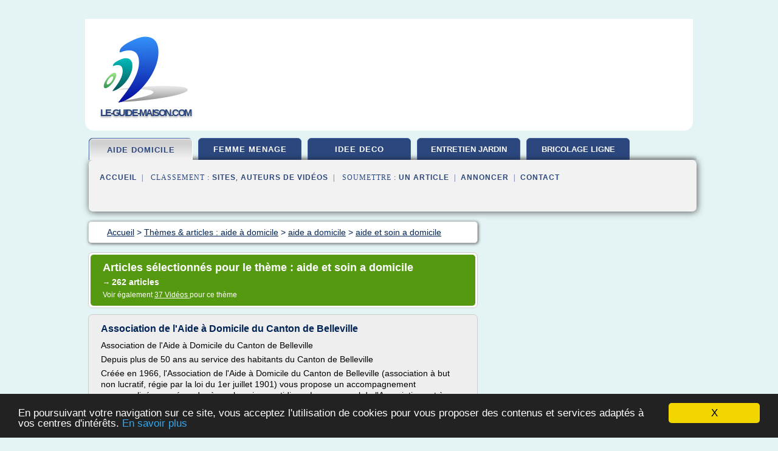

--- FILE ---
content_type: text/html; charset=UTF-8
request_url: https://www.le-guide-maison.com/le2/c,k/bloglist/aide+et+soin+a+domicile,2
body_size: 107260
content:
<html><head><title>aide et soin a domicile :
              Association de l'Aide &#xE0; Domicile du Canton de Belleville
                (article) 
              </title><meta http-equiv="content-type" content="text/html; charset=utf-8"/><meta name="description" content="Sites sur aide et soin a domicile: ; "/><meta name="keywords" content="aide &#xE0; domicile, aide et soin a domicile, vid&#xE9;os, article, videos, articles, video, vid&#xE9;o"/><meta content="General" name="rating"/><link href="/taggup/css/style,v2.css" rel="stylesheet" type="text/css"/><link href="/taggup/css/fluid_grid.css" rel="stylesheet" type="text/css"/><link href="/taggup/css/glow-tabs/tabs.css" rel="stylesheet" type="text/css"/><script type="text/javascript" src="/taggup//js/taggup.js"><!--NOT EMPTY--></script><script src="/taggup/domains/common/jquery/js/jquery-1.7.1.min.js"><!--NOT EMPTY--></script><script src="/taggup/domains/common/jquery/js/jquery-ui-1.8.17.custom.min.js"><!--NOT EMPTY--></script><link href="/taggup/domains/common/jquery/css/ui-lightness/jquery-ui-1.8.17.custom.css" media="all" type="text/css" rel="stylesheet"/><script type="text/javascript" src="/taggup/domains/common/windows_js_1.3/javascripts/prototype.js"><!--NOT EMPTY--></script><script type="text/javascript" src="/taggup/domains/common/windows_js_1.3/javascripts/window.js"><!--NOT EMPTY--></script><script type="text/javascript" src="/taggup/domains/common/windows_js_1.3/javascripts/effects.js"><!--NOT EMPTY--></script><script type="text/javascript" src="/taggup/domains/common/windows_js_1.3/javascripts/window_ext.js"><!--NOT EMPTY--></script><link href="/taggup/domains/common/windows_js_1.3/themes/default.css" rel="stylesheet" type="text/css"/><script type="text/javascript">var switchTo5x=true;</script>
<script type="text/javascript" src="https://w.sharethis.com/button/buttons.js"></script>
<script type="text/javascript" src="https://s.sharethis.com/loader.js"></script>

<script type="text/javascript">

   jQuery.noConflict();

   jQuery(document).ready(function(){
     jQuery("a.ext").click(function(){ 
        var url = this.href;

        jQuery.ajax({
        async: false,
        type: "GET",
        url: "/logger", 
        data: {
                sid: Math.random(), 
                clicked: url,
		source: window.location.href
        },
        contentType: "application/x-www-form-urlencoded; charset=UTF-8",
        cache: false
        });
        return true; 
    });
  });

  </script><meta name="viewport" content="width=device-width, initial-scale=1"/><script async="" src="//pagead2.googlesyndication.com/pagead/js/adsbygoogle.js"></script><script>
	  (adsbygoogle = window.adsbygoogle || []).push({
	    google_ad_client: "ca-pub-0960210551554417",
	    enable_page_level_ads: true
	  });
	</script></head><body id="top"><script type="text/javascript">
  window.google_analytics_uacct = "UA-1031560-1"
</script>
<center><div id="fixed_header"><div id="fixed_header_logo"><a href="/"><img border="0" src="/logo.png"/></a></div><div id="fixed_header_menu" style="padding-right: 30px"><a onclick="Element.show('navigation_menu'); Element.hide('show_menu');Element.show('hide_menu');" id="show_menu" style="cursor: pointer">Menu</a><a onclick="Element.hide('navigation_menu'); Element.hide('hide_menu');Element.show('show_menu');" id="hide_menu" style="cursor: pointer">Fermer Menu</a></div></div><script type="text/javascript">
    Element.hide('hide_menu');
  </script><div id="fixed_header_mobile"><div id="fixed_header_logo"><a href="/"><img border="0" src="/logo.png"/></a></div><div id="fixed_header_menu" style="padding-right: 30px"><a onclick="Element.show('navigation_menu'); Element.hide('show_mobile_menu');Element.show('hide_mobile_menu');" id="show_mobile_menu" style="cursor: pointer">Menu</a><a onclick="Element.hide('navigation_menu'); Element.hide('hide_mobile_menu');Element.show('show_mobile_menu');" id="hide_mobile_menu" style="cursor: pointer">Fermer Menu</a></div></div><script type="text/javascript">
    Element.hide('hide_mobile_menu');
  </script><script type="text/javascript"><!--
     if(jQuery(window).outerWidth() > 768){
       jQuery("#fixed_header").hide();
     }

     jQuery(window).resize(function () {
        jQuery("#navigation_menu").hide();
        jQuery("#hide_mobile_menu").hide();
        jQuery("#show_mobile_menu").show();
        jQuery("#hide_menu").hide();
        jQuery("#show_menu").show();
        if (jQuery(this).scrollTop() > 80) {
           jQuery("#fixed_header").show();
        } else {
           jQuery("#fixed_header").hide();
        }
     });


     jQuery(window).scroll(function () { 
	jQuery("#navigation_menu").hide();
	jQuery("#hide_mobile_menu").hide();
	jQuery("#show_mobile_menu").show();
	jQuery("#hide_menu").hide();
	jQuery("#show_menu").show();

	if (jQuery(this).scrollTop() > 80) {
           jQuery("#fixed_header").show();
	} else {
	   jQuery("#fixed_header").hide();
	}
     });

      --></script><div id="container"><!--header-top--><div class="logo_container"><table cellspacing="0" cellpadding="10" border="0"><tr><td align="center">      <a href="/">
        <img border="0" src="/logo.png"/>
      </a>
      <div class="logo"><a>le-guide-maison.com</a></div>

</td><td><div class="header_banner_ad"><!-- CSS dans style,v2.css
-->


<script type="text/javascript">
<!--
        google_ad_client = "pub-0960210551554417";
        /* pageheader */
        google_ad_slot = "9359404680";
        google_ad_width = 728;
        google_ad_height = 90;
        //-->
        </script>
        <script type="text/javascript"
                src="https://pagead2.googlesyndication.com/pagead/show_ads.js">
        <!--NOT EMPTY-->
        </script>




</div></td></tr></table></div><div id="navigation_menu"><ul><li><a href="/index.html">Accueil</a></li><li><a href="/index.html" id="current" class="selected"> Aide &#xE0; Domicile</a></li><li><a href="/le2/2/femme+menage.html"> Femme Menage</a></li><li><a href="/le2/3/idee+deco.html"> Idee Deco</a></li><li><a href="/le2/4/entretien+jardin.html"> Entretien Jardin</a></li><li><a href="/le2/5/bricolage+en+ligne.html"> Bricolage En Ligne</a></li><li><a href="/le2/top/blogs/0">Classement de Sites</a></li><li><a href="/le2/top/producers/0">Classement Auteurs de Vid&#xE9;os</a></li><li><a rel="nofollow" href="/submit.php">
        Soumettre 
      un article</a></li><li><a rel="nofollow" href="/advertise.php">Annoncer</a></li><li><a rel="nofollow" href="/contact.php">Contact</a></li></ul></div><script type="text/javascript">
             Element.hide('navigation_menu');
           </script><div id="header"><ul id="navigation"><li id="current" class="selected"><a href="/index.html">aide domicile</a></li><li><a href="/le2/2/femme+menage.html">femme menage</a></li><li><a href="/le2/3/idee+deco.html">idee deco</a></li><li><a href="/le2/4/entretien+jardin.html" style="letter-spacing: 0px;">entretien jardin</a></li><li><a href="/le2/5/bricolage+en+ligne.html" style="letter-spacing: 0px;">bricolage ligne</a></li><li class="shadow"/></ul><div id="subnavigation"><span>&#xA0;&#xA0;</span><a href="/index.html">Accueil</a><span>&#xA0;&#xA0;|&#xA0;&#xA0; 
        Classement :
      </span><a href="/le2/top/blogs/0">Sites</a><span>, </span><a href="/le2/top/producers/0">Auteurs de Vid&#xE9;os</a><span>&#xA0;&#xA0;|&#xA0;&#xA0; 
        Soumettre :
      </span><a rel="nofollow" href="/submit.php">un article</a><span>&#xA0;&#xA0;|&#xA0;&#xA0;</span><a rel="nofollow" href="/advertise.php">Annoncer</a><span>&#xA0;&#xA0;|&#xA0;&#xA0;</span><a rel="nofollow" href="/contact.php">Contact</a><div id="header_ad"><script type="text/javascript"><!--
        google_ad_client = "pub-0960210551554417";
        /* 728x15, created 3/31/11 */
        google_ad_slot = "0839699374";
        google_ad_width = 728;
        google_ad_height = 15;
        //-->
        </script>
        <script type="text/javascript"
        src="https://pagead2.googlesyndication.com/pagead/show_ads.js">
          <!--NOT EMPTY-->
        </script>
</div></div></div><div id="content"><div id="path"><ol vocab="http://schema.org/" typeof="BreadcrumbList" id="path_BreadcrumbList"><li property="itemListElement" typeof="ListItem"><a property="item" typeof="WebPage" href="/index.html"><span property="name">Accueil</span></a><meta property="position" content="1"/></li><li><span> &gt; </span></li><li property="itemListElement" typeof="ListItem"><a class="selected" property="item" typeof="WebPage" href="/index.html"><span property="name">Th&#xE8;mes &amp; articles :
                            aide &#xE0; domicile</span></a><meta property="position" content="2"/></li><li><span> &gt; </span></li><li property="itemListElement" typeof="ListItem"><a href="/le2/c,k/bloglist/aide+a+domicile,0" typeof="WebPage" property="item"><span property="name">aide a domicile</span></a><meta property="position" content="3"/></li><li><span> &gt; </span></li><li property="itemListElement" typeof="ListItem"><a href="/le2/c,k/bloglist/aide+et+soin+a+domicile,0" typeof="WebPage" property="item"><span property="name">aide et soin a domicile</span></a><meta property="position" content="4"/></li></ol></div><div id="main_content"><div class="pagination"><div class="pagination_inner"><p class="hilite">
        Articles s&#xE9;lectionn&#xE9;s pour le th&#xE8;me : 
      aide et soin a domicile</p><p> 
		      &#x2192; <span class="bold">262
        articles 
      </span></p><p>
         Voir &#xE9;galement
      <a href="/le2/c,k/videolist/aide+et+soin+a+domicile,0">37 
        Vid&#xE9;os
      </a>
        pour ce th&#xE8;me
      </p></div></div><div id="itemList"><div class="evenItem"><h1>Association de l'Aide &#xE0; Domicile du Canton de Belleville</h1><p>Association de l'Aide &#xE0; Domicile du Canton de Belleville</p><p>Depuis plus de 50 ans au service des habitants du Canton de Belleville</p><p>Cr&#xE9;&#xE9;e en 1966, l'Association de l'Aide &#xE0; Domicile du Canton de Belleville (association &#xE0; but non lucratif, r&#xE9;gie par la loi du 1er juillet 1901) vous propose un accompagnement personnalis&#xE9; pour r&#xE9;pondre &#xE0; vos besoins quotidiens. Le personnel de l'Association est &#xE0; votre disposition pour rechercher les solutions les plus adapt&#xE9;es &#xE0; votre situation et &#xE0; vos choix ainsi que pour vous...<read_more/></p><p><a target="_blank" href="/le2/blog/unclassified/0#http://www.aide-domicile-belleville.fr/" class="ext" rel="nofollow">
        Lire la suite
      <img class="icon" border="0" src="/taggup/domains/common/ext_arrow.png"/></a></p><p><br/><span class="property">
        Site :
      </span>http://www.aide-domicile-belleville.fr</p><p><span class="property">
        Th&#xE8;mes li&#xE9;s 
      : </span><a href="/le2/c,k/bloglist/association+pour+l+aide+a+domicile,0" style="font-size: &#10;      18px&#10;    ;">association pour l aide a domicile</a> /
         <a href="/le2/c,k/bloglist/emploi+dans+l+aide+a+domicile,0" style="font-size: &#10;      18px&#10;    ;">emploi dans l aide a domicile</a> /
         <a href="/le2/c,k/bloglist/association+service+aide+a+domicile,0" style="font-size: &#10;      16px&#10;    ;">association service aide a domicile</a> /
         <a href="/le2/c,k/bloglist/association+d+aide+a+domicile+pour+personne,0" style="font-size: &#10;      18px&#10;    ;">association d aide a domicile pour personne</a> /
         <a href="/le2/c,k/bloglist/association+d+aide+a+domicile,0" style="font-size: &#10;      18px&#10;    ;">association d aide a domicile</a></p><div class="tag_ad">

<style type="text/css">
@media (min-width: 769px) {
div.tag_ad_1_desktop {  }
div.tag_ad_1_mobile { display: none }
}

@media (max-width: 768px) {
div.tag_ad_1_mobile {  }
div.tag_ad_1_desktop { display: none }
}

</style>

<div class="tag_ad_1_desktop">

<script type="text/javascript"><!--
        google_ad_client = "pub-0960210551554417";
        /* 468x15, created 3/31/11 */
        google_ad_slot = "8030561878";
        google_ad_width = 468;
        google_ad_height = 15;
        //-->
        </script>
        <script type="text/javascript"
        src="https://pagead2.googlesyndication.com/pagead/show_ads.js">
          <!--NOT EMPTY-->
        </script>

</div>


<div class="tag_ad_1_mobile">

<script async src="//pagead2.googlesyndication.com/pagead/js/adsbygoogle.js"></script>
<!-- responsive-text-display -->
<ins class="adsbygoogle"
     style="display:block"
     data-ad-client="ca-pub-0960210551554417"
     data-ad-slot="9996705600"
     data-ad-format="auto"></ins>
<script>
(adsbygoogle = window.adsbygoogle || []).push({});
</script>

</div>
</div></div><div class="oddItem"><h2>AIDE ET SOINS &#xC0; DOMICILE, textes de la CCT, des ... - ge.ch</h2><p>Aide et soins &#xE0; domicile</p><p>CCT genevoise</p><p>La CCT a cess&#xE9; de d&#xE9;ployer tout effet aupr&#xE8;s du personnel d&#xE8;s le 01.01.14. Ce dernier est d&#xE9;sormais...<read_more/></p><p><a target="_blank" href="/le2/blog/unclassified/0#https://www.ge.ch/cct/Historique/dati/cct/L365.asp?toc=1" class="ext" rel="nofollow">
        Lire la suite
      <img class="icon" border="0" src="/taggup/domains/common/ext_arrow.png"/></a></p><p><br/><span class="property">
        Site :
      </span>https://www.ge.ch</p><p><span class="property">
        Th&#xE8;mes li&#xE9;s 
      : </span><a href="/le2/c,k/bloglist/fondation+des+services+d+aide+et+de+soins+a+domicile,0" style="font-size: &#10;      12px&#10;    ;">fondation des services d'aide et de soins a domicile</a> /
         <a href="/le2/c,k/bloglist/services+d+aide+et+de+soins+a+domicile,0" style="font-size: &#10;      18px&#10;    ;">services d'aide et de soins a domicile</a> /
         <a href="/le2/c,k/bloglist/services+d+aide+et+de+soins+a+domicile,0" style="font-size: &#10;      18px&#10;    ;">services d aide et de soins a domicile</a> /
         <a href="/le2/c,k/bloglist/aide+et+soin+a+domicile,0" class="selected" style="font-size: &#10;      16px&#10;    ;">aide et soin a domicile</a> /
         <a href="/le2/c,k/bloglist/service+d+aide+a+domicile,0" style="font-size: &#10;      18px&#10;    ;">service d aide a domicile</a></p><div class="tag_ad">

<style type="text/css">
@media (min-width: 769px) {
div.tag_ad_2_desktop {  }
div.tag_ad_2_mobile { display: none }
}

@media (max-width: 768px) {
div.tag_ad_2_mobile {  }
div.tag_ad_2_desktop { display: none }
}

</style>

<div class="tag_ad_2_desktop">

<script type="text/javascript"><!--
        google_ad_client = "pub-0960210551554417";
        /* 468x15, created 3/31/11 */
        google_ad_slot = "8030561878";
        google_ad_width = 468;
        google_ad_height = 15;
        //-->
        </script>
        <script type="text/javascript"
        src="https://pagead2.googlesyndication.com/pagead/show_ads.js">
          <!--NOT EMPTY-->
        </script>

</div>


<div class="tag_ad_2_mobile">

<script async src="//pagead2.googlesyndication.com/pagead/js/adsbygoogle.js"></script>
<!-- responsive-text-display -->
<ins class="adsbygoogle"
     style="display:block"
     data-ad-client="ca-pub-0960210551554417"
     data-ad-slot="9996705600"
     data-ad-format="auto"></ins>
<script>
(adsbygoogle = window.adsbygoogle || []).push({});
</script>

</div>
</div></div><div class="evenItem"><h2>SERVICE D'AIDE AUX FAMILLES ET AUX PERSONNES AGEES ... - ALISS</h2><p>SERVICE D'AIDE AUX FAMILLES ET AUX PERSONNES AGEES DE LA REGION VERVIETOISE - CENTRE DE COORDINATION - SAFPA</p><p>Attention  : Les donn&#xE9;es de cette fiche n'ont plus &#xE9;t&#xE9; valid&#xE9;es par l'institution depuis plus de 3 ans</p><p>Num&#xE9;ro de dossier :</p><p>T&#xE9;l&#xE9;phone (2) : 087/29 20 05</p><p>Fax : 087/29 20 09</p><p>Objectifs :</p><p>Favoriser le maintien ou le retour &#xE0; domicile despersonnes fragilis&#xE9;es qui en font la...<read_more/></p><p><a target="_blank" href="/le2/blog/unclassified/0#http://www.aliss.be/node/1869" class="ext" rel="nofollow">
        Lire la suite
      <img class="icon" border="0" src="/taggup/domains/common/ext_arrow.png"/></a></p><p><span class="property">Date: </span>2017-09-09 08:26:16<br/><span class="property">
        Site :
      </span>http://www.aliss.be</p><p><span class="property">
        Th&#xE8;mes li&#xE9;s 
      : </span><a href="/le2/c,k/bloglist/service+polyvalent+d+aide+et+de+soins+a+domicile,0" style="font-size: &#10;      12px&#10;    ;">service polyvalent d'aide et de soins a domicile</a> /
         <a href="/le2/c,k/bloglist/services+d+aide+et+de+soins+a+domicile,0" style="font-size: &#10;      18px&#10;    ;">services d'aide et de soins a domicile</a> /
         <a href="/le2/c,k/bloglist/services+d+aide+et+de+soins+a+domicile,0" style="font-size: &#10;      18px&#10;    ;">services d aide et de soins a domicile</a> /
         <a href="/le2/c,k/bloglist/service+d+aide+a+domicile+aux+familles,0" style="font-size: &#10;      18px&#10;    ;">service d'aide a domicile aux familles</a> /
         <a href="/le2/c,k/bloglist/service+d+aide+a+domicile,0" style="font-size: &#10;      18px&#10;    ;">service d aide a domicile</a></p><div class="tag_ad">
<script async src="//pagead2.googlesyndication.com/pagead/js/adsbygoogle.js"></script>
<!-- responsive-text-display -->
<ins class="adsbygoogle"
     style="display:block"
     data-ad-client="ca-pub-0960210551554417"
     data-ad-slot="9996705600"
     data-ad-format="auto"></ins>
<script>
(adsbygoogle = window.adsbygoogle || []).push({});
</script>

</div></div><div class="oddItem"><h2>Offres d'emploi Aide &#xE0; Domicile le - Bretagne ...</h2><p>OFFRE D'EMPLOI DE GARDE D'ENFANTS A DOMICILE QUARTIER SAINT SEURIN FONDAUDEGE (33000 ) sur l'ann&#xE9;e 2017/2018</p><p>Babytime - Le Saint, Morbihan - Bordeaux, Gironde</p><p>de proximit&#xE9; et &#xE0; l'&#xE9;coute du lieu d'habitation.   Nous proposons cette offre d'emploi de garde d'enfants &#xE0; domicile sur le QUARTIER SAINT SEURIN...Baby Time BORDEAUX est une agence sp&#xE9;cialis&#xE9;e dans la garde d'enfants, &#xE0; domicile,...<read_more/></p><p><a target="_blank" href="/le2/blog/www.optioncarriere.com/0#https://www.optioncarriere.com/emploi-aide-a-domicile-le/bretagne-24124.html" class="ext" rel="nofollow">
        Lire la suite
      <img class="icon" border="0" src="/taggup/domains/common/ext_arrow.png"/></a></p><p><br/><span class="property">
        Site :
      </span><a href="/le2/blog/www.optioncarriere.com/0">https://www.optioncarriere.com</a></p><p><span class="property">
        Th&#xE8;mes li&#xE9;s 
      : </span><a href="/le2/c,k/bloglist/offre+d+emploi+aide+a+domicile+gard,0" style="font-size: &#10;      14px&#10;    ;">offre d'emploi aide a domicile gard</a> /
         <a href="/le2/c,k/bloglist/offre+d+emploi+aide+soignante+a+domicile,0" style="font-size: &#10;      12px&#10;    ;">offre d'emploi aide soignante a domicile</a> /
         <a href="/le2/c,k/bloglist/offre+d+emploi+d+aide+a+domicile,0" style="font-size: &#10;      16px&#10;    ;">offre d emploi d aide a domicile</a> /
         <a href="/le2/c,k/bloglist/offres+d+emploi+aide+a+domicile,0" style="font-size: &#10;      16px&#10;    ;">offres d emploi aide a domicile</a> /
         <a href="/le2/c,k/bloglist/emploi+d+aide+a+domicile,0" style="font-size: &#10;      18px&#10;    ;">emploi d aide a domicile</a></p></div><div class="evenItem"><h2>Aide &#xE0; domicile Marseille - tel: 09.55.55.55.55 | services ...</h2><p>Publi&#xE9; le mercredi 4 janvier 2012 02:38 | |&#xA0;Imprimer&#xA0;| | &#xA0;E-mail</p><p>Aide a domicile Marseille : Pour r&#xE9;pondre &#xE0; vos besoins au quotidien</p><p>Il n'y a rien de mieux que de vivre dans une maison bien ordonn&#xE9;e et propre. Mais la propret&#xE9; et le rangement ne s'obtiennent pas en claquant des doigts, car cela implique de multiples interventions sp&#xE9;cifiques au quotidien. Si vous &#xEA;tes trop pris par...<read_more/></p><p><a target="_blank" href="/le2/blog/unclassified/0#http://www.aideadomicilemarseille.net/" class="ext" rel="nofollow">
        Lire la suite
      <img class="icon" border="0" src="/taggup/domains/common/ext_arrow.png"/></a></p><p><br/><span class="property">
        Site :
      </span>http://www.aideadomicilemarseille.net</p><p><span class="property">
        Th&#xE8;mes li&#xE9;s 
      : </span><a href="/le2/c,k/bloglist/travail+aide+a+domicile+marseille,0" style="font-size: &#10;      11px&#10;    ;">travail aide a domicile marseille</a> /
         <a href="/le2/c,k/bloglist/aide+a+domicile+a+marseille,0" style="font-size: &#10;      12px&#10;    ;">aide a domicile a marseille</a> /
         <a href="/le2/c,k/bloglist/services+d+aide+et+de+soins+a+domicile,0" style="font-size: &#10;      18px&#10;    ;">services d'aide et de soins a domicile</a> /
         <a href="/le2/c,k/bloglist/services+d+aide+et+de+soins+a+domicile,0" style="font-size: &#10;      18px&#10;    ;">services d aide et de soins a domicile</a> /
         <a href="/le2/c,k/bloglist/entreprise+d+aide+a+domicile,0" style="font-size: &#10;      18px&#10;    ;">entreprise d aide a domicile</a></p></div><div class="oddItem"><h2>CSD Bruxelles | Soins m&#xE9;dicaux &amp; Aide &#xE0; domicile</h2><p>Pour vous, avec vous, chez vous</p><p>Centrale de soins &amp;</p><p>services &#xE0; domicile</p><p>Que choisir quand on est malade, &#xE2;g&#xE9;, ou handicap&#xE9; ? Un s&#xE9;jour prolong&#xE9; &#xE0; l'h&#xF4;pital, dans une institution ou &#xE0; domicile ?</p><p>En majorit&#xE9;, nous pr&#xE9;f&#xE9;rons rester chez nous.</p><p>Voil&#xE0; pourquoi la CSD, la plus importante Centrale de coordination de Soins et de Services &#xE0; Domicile de la R&#xE9;gion bruxelloise, met tout...<read_more/></p><p><a target="_blank" href="/le2/blog/unclassified/0#http://www.csdbxl.be/" class="ext" rel="nofollow">
        Lire la suite
      <img class="icon" border="0" src="/taggup/domains/common/ext_arrow.png"/></a></p><p><span class="property">Date: </span>2017-09-09 07:53:16<br/><span class="property">
        Site :
      </span>http://www.csdbxl.be</p><p><span class="property">
        Th&#xE8;mes li&#xE9;s 
      : </span><a href="/le2/c,k/bloglist/services+d+aide+et+de+soins+a+domicile,0" style="font-size: &#10;      18px&#10;    ;">services d'aide et de soins a domicile</a> /
         <a href="/le2/c,k/bloglist/services+d+aide+et+de+soins+a+domicile,0" style="font-size: &#10;      18px&#10;    ;">services d aide et de soins a domicile</a> /
         <a href="/le2/c,k/bloglist/aide+et+soin+a+domicile,0" class="selected" style="font-size: &#10;      16px&#10;    ;">aide et soin a domicile</a> /
         <a href="/le2/c,k/bloglist/aide+menagere+a+domicile,0" style="font-size: &#10;      16px&#10;    ;">aide menagere a domicile</a> /
         <a href="/le2/c,k/bloglist/service+d+aide+a+domicile,0" style="font-size: &#10;      18px&#10;    ;">service d aide a domicile</a></p></div><div class="evenItem"><h2>Fedesap - Liste des adh&#xE9;rents</h2><p>Accueil &gt; Adh&#xE9;rents &gt; Liste des adh&#xE9;rents</p><p>Parmi les adh&#xE9;rents</p><p>Vignettes</p><p>1 2 3 TOULOUSE SERVICES</p><p>Entreprise de Services &#xE0; la Personne agr&#xE9;&#xE9; Qualit&#xE9; exclusivement en mode prestataire et exer&#xE7;ant depuis 2005 dans l'aglom&#xE9;ration Toulousaine. Principalement active dans l'aide aux personnes &#xE2;g&#xE9;es et les prestations dites de confort &#xE0; domicile ainsi que le jardinage et le petit bricolage. La...<read_more/></p><p><a target="_blank" href="/le2/blog/unclassified/0#http://www.fedesap.org/index.php/adherents/liste-des-adherents" class="ext" rel="nofollow">
        Lire la suite
      <img class="icon" border="0" src="/taggup/domains/common/ext_arrow.png"/></a></p><p><br/><span class="property">
        Site :
      </span>http://www.fedesap.org</p></div><div class="oddItem"><h2>Coop&#xE9;rative de solidarit&#xE9; en soutien &#xE0; domicile | Coop ...</h2><p>en savoir +</p><p>&#xA0;Pour obtenir de l'aide &#xE0; domicile, un seul num&#xE9;ro&#xA0;: 450&#xA0;679-2433 poste 226</p><p>Un entretien m&#xE9;nager r&#xE9;gulier, un grand m&#xE9;nage, le nettoyage de tapis, la pr&#xE9;paration de repas, les courses, la coiffure &#xE0; domicile, l'aide &#xE0; l'hygi&#xE8;ne personnelle... Laissez nos pr&#xE9;pos&#xE9;es d'aide &#xE0; domicile prendre soin de vous...<read_more/></p><p><a target="_blank" href="/le2/blog/unclassified/0#http://www.cooprivesud.com/" class="ext" rel="nofollow">
        Lire la suite
      <img class="icon" border="0" src="/taggup/domains/common/ext_arrow.png"/></a></p><p><br/><span class="property">
        Site :
      </span>http://www.cooprivesud.com</p><p><span class="property">
        Th&#xE8;mes li&#xE9;s 
      : </span><a href="/le2/c,k/bloglist/services+d+aide+et+de+soins+a+domicile,0" style="font-size: &#10;      18px&#10;    ;">services d'aide et de soins a domicile</a> /
         <a href="/le2/c,k/bloglist/services+d+aide+et+de+soins+a+domicile,0" style="font-size: &#10;      18px&#10;    ;">services d aide et de soins a domicile</a> /
         <a href="/le2/c,k/bloglist/service+d+aide+a+domicile,0" style="font-size: &#10;      18px&#10;    ;">service d aide a domicile</a> /
         <a href="/le2/c,k/bloglist/aide+service+a+domicile,0" style="font-size: &#10;      18px&#10;    ;">aide service a domicile</a> /
         <a href="/le2/c,k/bloglist/aide+et+soin+a+domicile,0" class="selected" style="font-size: &#10;      16px&#10;    ;">aide et soin a domicile</a></p></div><div class="evenItem"><h2>Aide au retour &#xE0; domicile apr&#xE8;s hospitalisation ...</h2><p>L'Aide au Retour &#xE0; Domicile apr&#xE8;s Hospitalisation (ARDH)</p><p>Imprimer</p><p>Augementer taille du texte</p><p>25 janvier 2017 - Mis &#xE0; jour le 13/04/2017</p><p>Apr&#xE8;s une p&#xE9;riode d'hospitalisation, il est fr&#xE9;quent que les personnes en perte d'autonomie aient besoin de soins et d'un soutien ext&#xE9;rieur lors de leur retour au domicile. L'ARDH leur fournit une aide de 3 mois maximum. Elle s'inscrit dans le dispositif...<read_more/></p><p><a target="_blank" href="/le2/blog/essentiel-autonomie.humanis.com/0#https://essentiel-autonomie.humanis.com/maintien-a-domicile/etre-aide/aide-retour-domicile-apres-hospitalisation" class="ext" rel="nofollow">
        Lire la suite
      <img class="icon" border="0" src="/taggup/domains/common/ext_arrow.png"/></a></p><p><span class="property">Date: </span>2017-09-09 08:18:21<br/><span class="property">
        Site :
      </span><a href="/le2/blog/essentiel-autonomie.humanis.com/0">https://essentiel-autonomie.humanis.com</a></p><p><span class="property">
        Th&#xE8;mes li&#xE9;s 
      : </span><a href="/le2/c,k/bloglist/demande+d+aide+au+retour+a+domicile+apres+hospitalisation,0" style="font-size: &#10;      12px&#10;    ;">demande d'aide au retour a domicile apres hospitalisation</a> /
         <a href="/le2/c,k/bloglist/l+aide+au+retour+a+domicile+apres+hospitalisation+(ardh),0" style="font-size: &#10;      12px&#10;    ;">l'aide au retour a domicile apres hospitalisation (ardh)</a> /
         <a href="/le2/c,k/bloglist/aide+au+retour+a+domicile+apres+hospitalisation+ardh,0" style="font-size: &#10;      12px&#10;    ;">aide au retour a domicile apres hospitalisation ardh</a> /
         <a href="/le2/c,k/bloglist/demande+d+aide+a+domicile+apres+hospitalisation,0" style="font-size: &#10;      14px&#10;    ;">demande d'aide a domicile apres hospitalisation</a> /
         <a href="/le2/c,k/bloglist/aide+au+retour+domicile+apres+hospitalisation,0" style="font-size: &#10;      12px&#10;    ;">aide au retour domicile apres hospitalisation</a></p></div><div class="oddItem"><h2>Maison de retraite, EHPAD, annuaire Sanitaire et Social</h2><p>MAISON DE RETRAITE, EHPAD, HOPITAUX, AIDE A DOMICILE,... TOUT LE SANITAIRE ET SOCIAL EN UN ANNUAIRE</p><p>L'Annuaire Sanitaire et Social vous permet de retrouver un choix unique d'organismes m&#xE9;dico sociaux de tout type tels que des maisons de retraite , des &#xE9;tablissements d'h&#xE9;bergement pour personnes &#xE2;g&#xE9;es d&#xE9;pendantes - EHPAD , des r&#xE9;sidences autonomie et des r&#xE9;sidences services . Ce sont...<read_more/></p><p><a target="_blank" href="/le2/blog/www.sanitaire-social.com/0#http://www.sanitaire-social.com/" class="ext" rel="nofollow">
        Lire la suite
      <img class="icon" border="0" src="/taggup/domains/common/ext_arrow.png"/></a></p><p><br/><span class="property">
        Site :
      </span><a href="/le2/blog/www.sanitaire-social.com/0">http://www.sanitaire-social.com</a></p><p><span class="property">
        Th&#xE8;mes li&#xE9;s 
      : </span><a href="/le2/c,k/bloglist/services+d+aide+et+de+soins+a+domicile,0" style="font-size: &#10;      18px&#10;    ;">services d'aide et de soins a domicile</a> /
         <a href="/le2/c,k/bloglist/services+d+aide+et+de+soins+a+domicile,0" style="font-size: &#10;      18px&#10;    ;">services d aide et de soins a domicile</a> /
         <a href="/le2/c,k/bloglist/service+d+aide+a+domicile+aux+familles,0" style="font-size: &#10;      18px&#10;    ;">service d'aide a domicile aux familles</a> /
         <a href="/le2/c,k/bloglist/service+d+aide+a+domicile,0" style="font-size: &#10;      18px&#10;    ;">service d aide a domicile</a> /
         <a href="/le2/c,k/bloglist/association+d+aide+a+domicile+pour+personne,0" style="font-size: &#10;      18px&#10;    ;">association d aide a domicile pour personne</a></p></div><div class="evenItem"><h2>Lettre de motivation Aide Soignante : 8 mod&#xE8;les gratuits</h2><p>Lettre de motivation pour Aide soignante</p><p>Retrouvez dans cette section toutes les lettres de motivation pour &#xEA;tre aide soignante. Que ce soit en maison de retraite, &#xE0; domicile, &#xE0; l'h&#xF4;pital ou en clinique l'aide soignante est amen&#xE9;e &#xE0; exercer dans de nombreux centres sp&#xE9;cialis&#xE9;s. Lettre Motiv vous aide &#xE0; r&#xE9;diger votre lettre de candidature notamment &#xE0; travers les exemples types propos&#xE9;s...<read_more/></p><p><a target="_blank" href="/le2/blog/www.lettre-motiv.com/0#http://www.lettre-motiv.com/aide-soignante/" class="ext" rel="nofollow">
        Lire la suite
      <img class="icon" border="0" src="/taggup/domains/common/ext_arrow.png"/></a></p><p><br/><span class="property">
        Site :
      </span><a href="/le2/blog/www.lettre-motiv.com/0">http://www.lettre-motiv.com</a></p><p><span class="property">
        Th&#xE8;mes li&#xE9;s 
      : </span><a href="/le2/c,k/bloglist/formation+d+aide+soignante+a+domicile,0" style="font-size: &#10;      14px&#10;    ;">formation d'aide soignante a domicile</a> /
         <a href="/le2/c,k/bloglist/services+d+aide+et+de+soins+a+domicile,0" style="font-size: &#10;      18px&#10;    ;">services d'aide et de soins a domicile</a> /
         <a href="/le2/c,k/bloglist/centre+de+formation+d+aide+a+domicile,0" style="font-size: &#10;      14px&#10;    ;">centre de formation d aide a domicile</a> /
         <a href="/le2/c,k/bloglist/metier+d+aide+a+domicile,0" style="font-size: &#10;      16px&#10;    ;">metier d aide a domicile</a> /
         <a href="/le2/c,k/bloglist/services+d+aide+et+de+soins+a+domicile,0" style="font-size: &#10;      18px&#10;    ;">services d aide et de soins a domicile</a></p></div><div class="oddItem"><h2>Etudes</h2><p>Etudes g&#xE9;n&#xE9;rales</p><p>Nos &#xE9;tudes g&#xE9;n&#xE9;rales</p><p>Nos travaux d'analyses statistiques visent tous le m&#xEA;me objectif : apporter des informations aux d&#xE9;cideurs pour permettre de mieux orienter la gestion du risque. Quelques-unes de nos &#xE9;tudes vous sont pr&#xE9;sent&#xE9;es ici.</p><p>Campagne Europ&#xE9;enne 2010 sur la prise en compte des risques li&#xE9;s aux agents chimiques dangereux pour la sant&#xE9; et la s&#xE9;curit&#xE9; des...<read_more/></p><p><a target="_blank" href="/le2/blog/unclassified/0#http://www.risquesprofessionnels.ameli.fr/statistiques-et-analyse/etudes.html" class="ext" rel="nofollow">
        Lire la suite
      <img class="icon" border="0" src="/taggup/domains/common/ext_arrow.png"/></a></p><p><span class="property">Date: </span>2013-10-04 13:35:24<br/><span class="property">
        Site :
      </span>http://www.risquesprofessionnels.ameli.fr</p><p><span class="property">
        Th&#xE8;mes li&#xE9;s 
      : </span><a href="/le2/c,k/bloglist/services+d+aide+et+de+soins+a+domicile,0" style="font-size: &#10;      18px&#10;    ;">services d'aide et de soins a domicile</a> /
         <a href="/le2/c,k/bloglist/services+d+aide+et+de+soins+a+domicile,0" style="font-size: &#10;      18px&#10;    ;">services d aide et de soins a domicile</a> /
         <a href="/le2/c,k/bloglist/contrat+de+travail+d+aide+a+domicile,0" style="font-size: &#10;      14px&#10;    ;">contrat de travail d'aide a domicile</a> /
         <a href="/le2/c,k/bloglist/service+d+aide+a+domicile,0" style="font-size: &#10;      18px&#10;    ;">service d aide a domicile</a> /
         <a href="/le2/c,k/bloglist/aide+et+soin+a+domicile,0" class="selected" style="font-size: &#10;      16px&#10;    ;">aide et soin a domicile</a></p></div><div class="evenItem"><h2>UDAMAD - Aide et soins &#xE0; domicile en vend&#xE9;e - Bienvenue ...</h2><p>Bienvenue sur le site de l'UDAMAD</p><p>Bienvenue sur le site de notre Union D&#xE9;partementale des Associations de Maintien &#xE0; Domicile.</p><p>UDAMAD</p><p>8 rue L&#xE9;onard de Vinci - ZA Le S&#xE9;jour</p><p>85170 DOMPIERRE SUR YON</p><p>02 51 94 44 28</p><p>&#xA0;</p><p>les secteurs d'intervention</p><p>L'UDAMAD</p><p>L'UDAMAD regroupe des associations gestionnaires de services de soin et/ou d'aide &#xE0; domicile, de portage de repas, d'h&#xE9;bergement temporaire et d'accueil de jour en Vend&#xE9;e. L'association a &#xE9;t&#xE9; cr&#xE9;&#xE9;e en r&#xE9;ponse aux attentes des services de soins et d'aide &#xE0; domicile de se regrouper:</p><p>- pour &#xE9;changer sur leurs pratiques,</p><p>- mutualiser leurs comp&#xE9;tences et leurs moyens,</p><p>- et d&#xE9;fendre leurs...<read_more/></p><p><a target="_blank" href="/le2/blog/unclassified/0#http://www.udamad.fr/" class="ext" rel="nofollow">
        Lire la suite
      <img class="icon" border="0" src="/taggup/domains/common/ext_arrow.png"/></a></p><p><span class="property">Date: </span>2017-09-09 08:10:13<br/><span class="property">
        Site :
      </span>http://www.udamad.fr</p><p><span class="property">
        Th&#xE8;mes li&#xE9;s 
      : </span><a href="/le2/c,k/bloglist/services+d+aide+et+de+soins+a+domicile,0" style="font-size: &#10;      18px&#10;    ;">services d'aide et de soins a domicile</a> /
         <a href="/le2/c,k/bloglist/services+d+aide+et+de+soins+a+domicile,0" style="font-size: &#10;      18px&#10;    ;">services d aide et de soins a domicile</a> /
         <a href="/le2/c,k/bloglist/association+d+aide+et+d+intervention+a+domicile,0" style="font-size: &#10;      14px&#10;    ;">association d aide et d intervention a domicile</a> /
         <a href="/le2/c,k/bloglist/service+d+aide+a+domicile,0" style="font-size: &#10;      18px&#10;    ;">service d aide a domicile</a> /
         <a href="/le2/c,k/bloglist/association+d+aide+a+domicile,0" style="font-size: &#10;      18px&#10;    ;">association d aide a domicile</a></p></div><div class="oddItem"><h2>Emploi Aide Soignante &#xC0; Domicile, recrutement Bretagne ...</h2><p>ABOUTIR EMPLOI &#xC0; la une</p><p>Aide-soignant</p><p>...Melle, La Mothe Saint H&#xE9;ray et Sauz&#xE9;-Vaussais) Description du profil : Dipl&#xF4;me d'aide - soignant (H/F) ou dipl&#xF4;me AMP...</p><p>Mell&#xE9;</p><p>beepjob.com</p><p>Aide-soignant / Aide-soignante domicile</p><p>Soins d'hygi&#xE8;ne et de confort au...<read_more/></p><p><a target="_blank" href="/le2/blog/fr.jobrapido.com/0#http://fr.jobrapido.com/Offres-d-emploi-pour-Aide-Soignante-%C3%80-Domicile-en-Bretagne" class="ext" rel="nofollow">
        Lire la suite
      <img class="icon" border="0" src="/taggup/domains/common/ext_arrow.png"/></a></p><p><br/><span class="property">
        Site :
      </span><a href="/le2/blog/fr.jobrapido.com/0">http://fr.jobrapido.com</a></p><p><span class="property">
        Th&#xE8;mes li&#xE9;s 
      : </span><a href="/le2/c,k/bloglist/aide+soignante+a+domicile+bretagne,0" style="font-size: &#10;      12px&#10;    ;">aide soignante a domicile bretagne</a> /
         <a href="/le2/c,k/bloglist/services+d+aide+et+de+soins+a+domicile,0" style="font-size: &#10;      18px&#10;    ;">services d'aide et de soins a domicile</a> /
         <a href="/le2/c,k/bloglist/services+d+aide+et+de+soins+a+domicile,0" style="font-size: &#10;      18px&#10;    ;">services d aide et de soins a domicile</a> /
         <a href="/le2/c,k/bloglist/emploi+d+aide+a+domicile,0" style="font-size: &#10;      18px&#10;    ;">emploi d aide a domicile</a> /
         <a href="/le2/c,k/bloglist/aide+a+domicile+bretagne+emploi,0" style="font-size: &#10;      12px&#10;    ;">aide a domicile bretagne emploi</a></p></div><div class="evenItem"><h2>Offres d'emploi Aide Soignant &#xE0; Domicile - Nantes ...</h2><p>Offres d'emploi Aide Soignant &#xE0; Domicile - Nantes</p><p>Derni&#xE8;res recherches</p><p>1 &#xE0; 17 de 17 offres d'emploi</p><p>Recevez par email les derni&#xE8;res offres correspondantes &#xE0; votre recherche</p><p>Cr&#xE9;ez votre alerte</p><p>Aile medicale - Nantes, Loire-Atlantique 20.000-30.000 EUR/an</p><p>selon la pr&#xE9;conisation m&#xE9;dicale et les consignes du personnel soignant. Informer le patient/r&#xE9;sident sur les modalit&#xE9;s de s&#xE9;jour dans...<read_more/></p><p><a target="_blank" href="/le2/blog/www.optioncarriere.com/0#https://www.optioncarriere.com/emploi-aide-soignant-a-domicile/nantes-78270.html" class="ext" rel="nofollow">
        Lire la suite
      <img class="icon" border="0" src="/taggup/domains/common/ext_arrow.png"/></a></p><p><br/><span class="property">
        Site :
      </span><a href="/le2/blog/www.optioncarriere.com/0">https://www.optioncarriere.com</a></p><p><span class="property">
        Th&#xE8;mes li&#xE9;s 
      : </span><a href="/le2/c,k/bloglist/offre+d+emploi+aide+soignante+a+domicile,0" style="font-size: &#10;      12px&#10;    ;">offre d'emploi aide soignante a domicile</a> /
         <a href="/le2/c,k/bloglist/offre+d+emploi+aide+a+domicile+nantes,0" style="font-size: &#10;      12px&#10;    ;">offre d'emploi aide a domicile nantes</a> /
         <a href="/le2/c,k/bloglist/offre+emploi+aide+soignante+a+domicile,0" style="font-size: &#10;      12px&#10;    ;">offre emploi aide soignante a domicile</a> /
         <a href="/le2/c,k/bloglist/aide+soignante+a+domicile+nantes,0" style="font-size: &#10;      11px&#10;    ;">aide soignante a domicile nantes</a> /
         <a href="/le2/c,k/bloglist/offre+d+emploi+d+aide+a+domicile,0" style="font-size: &#10;      16px&#10;    ;">offre d emploi d aide a domicile</a></p></div><div class="oddItem"><h2>service a la personne et aide a domicile en Maine et Loire</h2><p>&#xA0;</p><p>Anjou Domicile : c'est quoi ?</p><p>L'association Anjou Domicile est une plate-forme de service d'aide et de soins &#xE0; domicile sur le Maine-et-Loire. Elle a la vocation de contribuer au d&#xE9;veloppement des services &#xE0; domicile de qualit&#xE9; sur son territoire.</p><p>En savoir...<read_more/></p><p><a target="_blank" href="/le2/blog/www.anjoudomicile.fr/0#http://www.anjoudomicile.fr/accueil/" class="ext" rel="nofollow">
        Lire la suite
      <img class="icon" border="0" src="/taggup/domains/common/ext_arrow.png"/></a></p><p><br/><span class="property">
        Site :
      </span><a href="/le2/blog/www.anjoudomicile.fr/0">http://www.anjoudomicile.fr</a></p><p><span class="property">
        Th&#xE8;mes li&#xE9;s 
      : </span><a href="/le2/c,k/bloglist/services+d+aide+et+de+soins+a+domicile,0" style="font-size: &#10;      18px&#10;    ;">services d'aide et de soins a domicile</a> /
         <a href="/le2/c,k/bloglist/association+aide+a+domicile+maine+et+loire,0" style="font-size: &#10;      11px&#10;    ;">association aide a domicile maine et loire</a> /
         <a href="/le2/c,k/bloglist/services+d+aide+et+de+soins+a+domicile,0" style="font-size: &#10;      18px&#10;    ;">services d aide et de soins a domicile</a> /
         <a href="/le2/c,k/bloglist/association+d+aide+a+domicile+pour+personne,0" style="font-size: &#10;      18px&#10;    ;">association d aide a domicile pour personne</a> /
         <a href="/le2/c,k/bloglist/association+pour+l+aide+a+domicile,0" style="font-size: &#10;      18px&#10;    ;">association pour l aide a domicile</a></p></div><div class="evenItem"><h2>aide-domicile-gard.fr - Site du service &#xE0; domicile dans ...</h2><p>Nos actions pour les aidants</p><p>Depuis plus de 40 ans, Pr&#xE9;sence 30 est le num&#xE9;ro 1 des Services &#xE0; la Personne dans le Gard, plus de 2000 salari&#xE9;s qualifi&#xE9;s interviennent aupr&#xE8;s de&#xA0;11 000 usagers&#xA0;et r&#xE9;pondent &#xE0; leurs...<read_more/></p><p><a target="_blank" href="/le2/blog/unclassified/0#http://www.aide-domicile-gard.fr/" class="ext" rel="nofollow">
        Lire la suite
      <img class="icon" border="0" src="/taggup/domains/common/ext_arrow.png"/></a></p><p><br/><span class="property">
        Site :
      </span>http://www.aide-domicile-gard.fr</p><p><span class="property">
        Th&#xE8;mes li&#xE9;s 
      : </span><a href="/le2/c,k/bloglist/services+d+aide+et+de+soins+a+domicile,0" style="font-size: &#10;      18px&#10;    ;">services d'aide et de soins a domicile</a> /
         <a href="/le2/c,k/bloglist/services+d+aide+et+de+soins+a+domicile,0" style="font-size: &#10;      18px&#10;    ;">services d aide et de soins a domicile</a> /
         <a href="/le2/c,k/bloglist/service+aide+a+domicile+jardinage,0" style="font-size: &#10;      14px&#10;    ;">service aide a domicile jardinage</a> /
         <a href="/le2/c,k/bloglist/service+d+aide+a+domicile,0" style="font-size: &#10;      18px&#10;    ;">service d aide a domicile</a> /
         <a href="/le2/c,k/bloglist/aide+service+a+domicile,0" style="font-size: &#10;      18px&#10;    ;">aide service a domicile</a></p></div><div class="oddItem"><h2>Association d'Aide &#xE0; domicile 'Le Violet' - cadours.com</h2><p>Association d'Aide &#xE0; domicile 'Le Violet'</p><p>Adresse : 2 rue des foss&#xE9;s 31480 Cadours</p><p>T&#xE9;l : 05 61 85 71 60 - Fax : 05 61 85 28 82</p><p>Contact : Danielle LAROSA</p><p>E-mail : le-violet.cadours@orange.fr</p><p>&#xA0;</p><p>Association d'aide &#xE0; domicile &#xE0; but non lucratif autoris&#xE9;e par le Conseil G&#xE9;n&#xE9;ral pour intervenir en APA (Aide Personnalis&#xE9;e d'Autonomie) et conventionn&#xE9;e par les Caisses retraite, la CPAM, la CAF...<read_more/></p><p><a target="_blank" href="/le2/blog/unclassified/0#http://www.cadours.com/index.php?page=une_association.php&amp;id=114" class="ext" rel="nofollow">
        Lire la suite
      <img class="icon" border="0" src="/taggup/domains/common/ext_arrow.png"/></a></p><p><br/><span class="property">
        Site :
      </span>http://www.cadours.com</p><p><span class="property">
        Th&#xE8;mes li&#xE9;s 
      : </span><a href="/le2/c,k/bloglist/association+d+aide+a+domicile+pour+personne,0" style="font-size: &#10;      18px&#10;    ;">association d aide a domicile pour personne</a> /
         <a href="/le2/c,k/bloglist/adresse+d+association+d+aide+a+domicile,0" style="font-size: &#10;      14px&#10;    ;">adresse d'association d'aide a domicile</a> /
         <a href="/le2/c,k/bloglist/adresse+association+d+aide+a+domicile,0" style="font-size: &#10;      14px&#10;    ;">adresse association d'aide a domicile</a> /
         <a href="/le2/c,k/bloglist/adresse+d+association+aide+a+domicile,0" style="font-size: &#10;      14px&#10;    ;">adresse d association aide a domicile</a> /
         <a href="/le2/c,k/bloglist/association+d+aide+a+domicile,0" style="font-size: &#10;      18px&#10;    ;">association d aide a domicile</a></p></div><div class="evenItem"><h2>Maintenir un service d&#x2019;aide et d&#x2019;accompagnement &#xE0; domicile ...</h2><p>Maintenir un service d'aide et d'accompagnement &#xE0; domicile&#xA0;: un choix politique</p><p>Congr&#xE8;s 2017 de l'UNCCAS&#xA0;: Forum 2, 17&#xA0;octobre</p><p>Projections d&#xE9;mographiques, d&#xE9;pendance, Silver Economie, quelle place souhaite-t-on encore donner au service public</p><p>&#xA0;</p><p>? Si leur mod&#xE8;le &#xE9;conomique reste fragile et d&#xE9;cri&#xE9;, les services d'aide &#xE0; domicile continuent malgr&#xE9; tout de r&#xE9;pondre &#xE0; une demande en...<read_more/></p><p><a target="_blank" href="/le2/blog/www.unccas.org/0#http://www.unccas.org/maintenir-un-service-d-aide-et-d-accompagnement-a-domicile-un-choix-politique" class="ext" rel="nofollow">
        Lire la suite
      <img class="icon" border="0" src="/taggup/domains/common/ext_arrow.png"/></a></p><p><span class="property">Date: </span>2017-09-09 08:29:38<br/><span class="property">
        Site :
      </span><a href="/le2/blog/www.unccas.org/0">http://www.unccas.org</a></p><p><span class="property">
        Th&#xE8;mes li&#xE9;s 
      : </span><a href="/le2/c,k/bloglist/service+polyvalent+d+aide+et+de+soins+a+domicile,0" style="font-size: &#10;      12px&#10;    ;">service polyvalent d'aide et de soins a domicile</a> /
         <a href="/le2/c,k/bloglist/services+d+aide+et+de+soins+a+domicile,0" style="font-size: &#10;      18px&#10;    ;">services d'aide et de soins a domicile</a> /
         <a href="/le2/c,k/bloglist/service+d+aide+et+d+accompagnement+a+domicile,0" style="font-size: &#10;      18px&#10;    ;">service d'aide et d'accompagnement a domicile</a> /
         <a href="/le2/c,k/bloglist/services+d+aide+et+de+soins+a+domicile,0" style="font-size: &#10;      18px&#10;    ;">services d aide et de soins a domicile</a> /
         <a href="/le2/c,k/bloglist/service+d+aide+et+d+accompagnement+a+domicile,0" style="font-size: &#10;      18px&#10;    ;">service d aide et d accompagnement a domicile</a></p></div><div class="oddItem"><h2>SPAF-Service Provincial d'Aide Familiale - Soins &#xE0; domicile</h2><p>Le SPAF est pr&#xE9;sent sur les 38 communes de la Province de Namur  &#xA0;</p><p>&#xA0;</p><p>Services du SPAF</p><p>Le Service Aide Familiale</p><p>Besoin du soutien de nos Aides Familiales pour vos parents ou votre famille? Contactez-nous&#xA0;d&#xE8;s maintenant!</p><p>&#xA0;</p><p>Aide relationnelle, aide dans les t&#xE2;ches m&#xE9;nag&#xE8;res, soutien administratif et social, r&#xF4;le &#xE9;ducatif et sanitaire, pr&#xE9;paration des repas, courses quotidiennes: voici...<read_more/></p><p><a target="_blank" href="/le2/blog/unclassified/0#http://serviceaidefamillialle.be/fr" class="ext" rel="nofollow">
        Lire la suite
      <img class="icon" border="0" src="/taggup/domains/common/ext_arrow.png"/></a></p><p><br/><span class="property">
        Site :
      </span>http://serviceaidefamillialle.be</p><p><span class="property">
        Th&#xE8;mes li&#xE9;s 
      : </span><a href="/le2/c,k/bloglist/service+d+aide+et+d+accompagnement+a+domicile,0" style="font-size: &#10;      18px&#10;    ;">service d'aide et d'accompagnement a domicile</a> /
         <a href="/le2/c,k/bloglist/service+d+aide+et+d+accompagnement+a+domicile,0" style="font-size: &#10;      18px&#10;    ;">service d aide et d accompagnement a domicile</a> /
         <a href="/le2/c,k/bloglist/service+d+aide+a+domicile+aux+familles,0" style="font-size: &#10;      18px&#10;    ;">service d'aide a domicile aux familles</a> /
         <a href="/le2/c,k/bloglist/service+polyvalent+d+aide+et+de+soins+a+domicile,0" style="font-size: &#10;      12px&#10;    ;">service polyvalent d'aide et de soins a domicile</a> /
         <a href="/le2/c,k/bloglist/services+d+aide+et+de+soins+a+domicile,0" style="font-size: &#10;      18px&#10;    ;">services d'aide et de soins a domicile</a></p></div><div class="evenItem"><h2>Service d&#x2019;aide &#xE0; domicile</h2><p>Rappel Gratuit</p><p>Service d'aide &#xE0; domicile</p><p>Aide &amp; assistance &#xE0; domicile est une association Loi 1901 sans but lucratif fond&#xE9;e en 1968 qui emploie 45 aides&#xA0;&#xE0; domicile dont 11&#xA0;auxiliaires de vie sociale, 2 aides m&#xE9;dico-psychologiques et 2 jardiniers.</p><p>Elle est autoris&#xE9;e et tarif&#xE9;e par Le Conseil D&#xE9;partemental. Elle b&#xE9;n&#xE9;ficie d'un agr&#xE9;ment qualit&#xE9; qui l'autorise &#xE0; intervenir aupr&#xE8;s de publics fragiles et des enfants de moins de trois ans.</p><p>Forte d'une exp&#xE9;rience de 48 ans elle intervient 7 jours sur 7...<read_more/></p><p><a target="_blank" href="/le2/blog/unclassified/0#http://www.aadpr.fr/" class="ext" rel="nofollow">
        Lire la suite
      <img class="icon" border="0" src="/taggup/domains/common/ext_arrow.png"/></a></p><p><br/><span class="property">
        Site :
      </span>http://www.aadpr.fr</p><p><span class="property">
        Th&#xE8;mes li&#xE9;s 
      : </span><a href="/le2/c,k/bloglist/services+d+aide+et+de+soins+a+domicile,0" style="font-size: &#10;      18px&#10;    ;">services d'aide et de soins a domicile</a> /
         <a href="/le2/c,k/bloglist/services+d+aide+et+de+soins+a+domicile,0" style="font-size: &#10;      18px&#10;    ;">services d aide et de soins a domicile</a> /
         <a href="/le2/c,k/bloglist/service+d+aide+a+domicile,0" style="font-size: &#10;      18px&#10;    ;">service d aide a domicile</a> /
         <a href="/le2/c,k/bloglist/association+d+aide+a+domicile+pour+personne,0" style="font-size: &#10;      18px&#10;    ;">association d aide a domicile pour personne</a> /
         <a href="/le2/c,k/bloglist/association+d+aide+a+domicile,0" style="font-size: &#10;      18px&#10;    ;">association d aide a domicile</a></p></div><div class="oddItem"><h2>La Fondation de la Soci&#xE9;t&#xE9; de soins palliatifs &#xE0; domicile</h2><p>Nous joindre</p><p>La Fondation de la Soci&#xE9;t&#xE9; de soins palliatifs &#xE0; domicile</p><p>Fond&#xE9;e en 1980, en hommage &#xE0; l'oeuvre du Docteur Maurice-Bertrand, par un groupe d'individus engag&#xE9;s &#xE0; aider des personnes atteintes de cancer, d&#xE9;sireuses de vivre &#xE0; domicile, la derni&#xE8;re &#xE9;tape de leur vie. La Fondation n'a jamais d&#xE9;vi&#xE9; de cet objectif.</p><p>En savoir plus</p><p>T&#xE9;moignages</p><p>En mon nom et en celui de mon...<read_more/></p><p><a target="_blank" href="/le2/blog/unclassified/0#http://fondationsocietesoinspalliatifs.com/fr" class="ext" rel="nofollow">
        Lire la suite
      <img class="icon" border="0" src="/taggup/domains/common/ext_arrow.png"/></a></p><p><br/><span class="property">
        Site :
      </span>http://fondationsocietesoinspalliatifs.com</p><p><span class="property">
        Th&#xE8;mes li&#xE9;s 
      : </span><a href="/le2/c,k/bloglist/fondation+des+services+d+aide+et+de+soins+a+domicile,0" style="font-size: &#10;      12px&#10;    ;">fondation des services d'aide et de soins a domicile</a> /
         <a href="/le2/c,k/bloglist/services+d+aide+et+de+soins+a+domicile,0" style="font-size: &#10;      18px&#10;    ;">services d'aide et de soins a domicile</a> /
         <a href="/le2/c,k/bloglist/services+d+aide+et+de+soins+a+domicile,0" style="font-size: &#10;      18px&#10;    ;">services d aide et de soins a domicile</a> /
         <a href="/le2/c,k/bloglist/aide+et+soin+a+domicile,0" class="selected" style="font-size: &#10;      16px&#10;    ;">aide et soin a domicile</a> /
         <a href="/le2/c,k/bloglist/service+d+aide+a+domicile+aux+familles,0" style="font-size: &#10;      18px&#10;    ;">service d'aide a domicile aux familles</a></p></div><div class="evenItem"><h2>F&#xE9;d&#xE9;ration ADMR 43, aide &#xE0; domicile &#xE0; Chadrac (43)</h2><p>F&#xE9;d&#xE9;ration ADMR 43, h&#xE9;bergement en Haute-Loire</p><p>Facilitez-vous la vie avec la</p><p>F&#xE9;d&#xE9;ration d&#xE9;partementale ADMR (43)</p><p>L' ADMR (association d'aide &#xE0; domicile en milieu rural) est,&#xA0;depuis 70 ans, la r&#xE9;f&#xE9;rence du service &#xE0; la personne.</p><p>Nous sommes reconnus pour nos...<read_more/></p><p><a target="_blank" href="/le2/blog/unclassified/0#http://www.federation-admr43.fr/" class="ext" rel="nofollow">
        Lire la suite
      <img class="icon" border="0" src="/taggup/domains/common/ext_arrow.png"/></a></p><p><span class="property">Date: </span>2017-09-09 08:13:48<br/><span class="property">
        Site :
      </span>http://www.federation-admr43.fr</p><p><span class="property">
        Th&#xE8;mes li&#xE9;s 
      : </span><a href="/le2/c,k/bloglist/association+pour+l+aide+a+domicile,0" style="font-size: &#10;      18px&#10;    ;">association pour l aide a domicile</a> /
         <a href="/le2/c,k/bloglist/services+d+aide+et+de+soins+a+domicile,0" style="font-size: &#10;      18px&#10;    ;">services d'aide et de soins a domicile</a> /
         <a href="/le2/c,k/bloglist/services+d+aide+et+de+soins+a+domicile,0" style="font-size: &#10;      18px&#10;    ;">services d aide et de soins a domicile</a> /
         <a href="/le2/c,k/bloglist/association+d+aide+a+domicile+pour+personne,0" style="font-size: &#10;      18px&#10;    ;">association d aide a domicile pour personne</a> /
         <a href="/le2/c,k/bloglist/association+d+aide+a+domicile,0" style="font-size: &#10;      18px&#10;    ;">association d aide a domicile</a></p></div><div class="oddItem"><h2>Aide et soins &#xE0; domicile - Mutualit&#xE9; chr&#xE9;tienne (MC)</h2><p>Parce que chaque personne est unique, la Mutualit&#xE9;...<read_more/></p><p><a target="_blank" href="/le2/blog/www.mc.be/0#http://www.mc.be/mes-avantages/aide-soins-domicile/index.jsp" class="ext" rel="nofollow">
        Lire la suite
      <img class="icon" border="0" src="/taggup/domains/common/ext_arrow.png"/></a></p><p><br/><span class="property">
        Site :
      </span><a href="/le2/blog/www.mc.be/0">mc.be</a></p><p><span class="property">
        Th&#xE8;mes li&#xE9;s 
      : </span><a href="/le2/c,k/bloglist/services+d+aide+et+de+soins+a+domicile,0" style="font-size: &#10;      18px&#10;    ;">services d'aide et de soins a domicile</a> /
         <a href="/le2/c,k/bloglist/services+d+aide+et+de+soins+a+domicile,0" style="font-size: &#10;      18px&#10;    ;">services d aide et de soins a domicile</a> /
         <a href="/le2/c,k/bloglist/service+d+aide+a+domicile,0" style="font-size: &#10;      18px&#10;    ;">service d aide a domicile</a> /
         <a href="/le2/c,k/bloglist/aide+et+soin+a+domicile,0" class="selected" style="font-size: &#10;      16px&#10;    ;">aide et soin a domicile</a> /
         <a href="/le2/c,k/bloglist/aide+au+personne+a+leur+domicile,0" style="font-size: &#10;      18px&#10;    ;">aide au personne a leur domicile</a></p></div><div class="evenItem"><h2>Aide et soins &#xE0; domicile - Mutualit&#xE9; chr&#xE9;tienne (MC)</h2><p>Parce que chaque personne est unique, la Mutualit&#xE9;...<read_more/></p><p><a target="_blank" href="/le2/blog/www.mc.be/0#https://www.mc.be/mes-avantages/aide-soins-domicile/index.jsp" class="ext" rel="nofollow">
        Lire la suite
      <img class="icon" border="0" src="/taggup/domains/common/ext_arrow.png"/></a></p><p><br/><span class="property">
        Site :
      </span><a href="/le2/blog/www.mc.be/0">mc.be</a></p><p><span class="property">
        Th&#xE8;mes li&#xE9;s 
      : </span><a href="/le2/c,k/bloglist/services+d+aide+et+de+soins+a+domicile,0" style="font-size: &#10;      18px&#10;    ;">services d'aide et de soins a domicile</a> /
         <a href="/le2/c,k/bloglist/services+d+aide+et+de+soins+a+domicile,0" style="font-size: &#10;      18px&#10;    ;">services d aide et de soins a domicile</a> /
         <a href="/le2/c,k/bloglist/service+d+aide+a+domicile,0" style="font-size: &#10;      18px&#10;    ;">service d aide a domicile</a> /
         <a href="/le2/c,k/bloglist/aide+et+soin+a+domicile,0" class="selected" style="font-size: &#10;      16px&#10;    ;">aide et soin a domicile</a> /
         <a href="/le2/c,k/bloglist/aide+au+personne+a+leur+domicile,0" style="font-size: &#10;      18px&#10;    ;">aide au personne a leur domicile</a></p></div><div class="oddItem"><h2>Des subventions pour employer une aide &#xE0; domicile ...</h2><p>&#xBB; Des subventions pour employer une aide &#xE0; domicile</p><p>Des subventions pour employer une aide &#xE0; domicile</p><p>Le 03/11/2010 &#xE0; 0h00</p><p>Le recours &#xE0; une aide m&#xE9;nag&#xE8;re co&#xFB;te cher. Des subventions, octroy&#xE9;es sous conditions aux familles ou aux retrait&#xE9;s, permettent d'all&#xE9;ger la d&#xE9;pense.</p><p>Une grossesse qui oblige la future maman &#xE0; rester allong&#xE9;e, un enfant qui subit un traitement m&#xE9;dical de longue...<read_more/></p><p><a target="_blank" href="/le2/blog/www.dossierfamilial.com/0#http://www.dossierfamilial.com/sante-social/aide-sociale/des-subventions-pour-employer-une-aide-domicile-54411" class="ext" rel="nofollow">
        Lire la suite
      <img class="icon" border="0" src="/taggup/domains/common/ext_arrow.png"/></a></p><p><span class="property">Date: </span>2017-09-09 04:00:04<br/><span class="property">
        Site :
      </span><a href="/le2/blog/www.dossierfamilial.com/0">http://www.dossierfamilial.com</a></p><p><span class="property">
        Th&#xE8;mes li&#xE9;s 
      : </span><a href="/le2/c,k/bloglist/demande+d+emploi+aide+a+domicile,0" style="font-size: &#10;      14px&#10;    ;">demande d'emploi aide a domicile</a> /
         <a href="/le2/c,k/bloglist/demande+d+emploi+aide+a+domicile,0" style="font-size: &#10;      14px&#10;    ;">demande d emploi aide a domicile</a> /
         <a href="/le2/c,k/bloglist/association+d+aide+a+domicile+pour+personne,0" style="font-size: &#10;      18px&#10;    ;">association d aide a domicile pour personne</a> /
         <a href="/le2/c,k/bloglist/service+d+aide+a+domicile+aux+familles,0" style="font-size: &#10;      18px&#10;    ;">service d'aide a domicile aux familles</a> /
         <a href="/le2/c,k/bloglist/services+d+aide+et+de+soins+a+domicile,0" style="font-size: &#10;      18px&#10;    ;">services d'aide et de soins a domicile</a></p></div><div class="evenItem"><h2>Emploi Aide Soignante &#xE0; domicile - Gen&#xE8;ve Gen&#xE8;ve - jobtoo.ch</h2><p>356163</p><p>Description</p><p>Permed offre des prestations &#xE0; la carte aux particuliers. Nous intervenons au domicile, assurons les soins, les services compl&#xE9;mentaires ainsi que la conciergerie chez une client&#xE8;le priv&#xE9;e.</p><p>Aide Soignante &#xE0; domicile - Gen&#xE8;ve</p><p>Nous recherchons pour nos clients priv&#xE9;s une aide soignante &#xE0; domicile.</p><p>&#xA0;</p><p>Votre Mission</p><p>- R&#xE9;aliser des soins de base et des actes d&#xE9;l&#xE9;gu&#xE9;s par l'infirmier coordinateur dans une approche globale du client;</p><p>- Favoriser le maintien de l'autonomie...<read_more/></p><p><a target="_blank" href="/le2/blog/unclassified/0#https://www.job-too.ch/emploi/aide-soignante-a-domicile-geneve-356163.html" class="ext" rel="nofollow">
        Lire la suite
      <img class="icon" border="0" src="/taggup/domains/common/ext_arrow.png"/></a></p><p><br/><span class="property">
        Site :
      </span>https://www.job-too.ch</p><p><span class="property">
        Th&#xE8;mes li&#xE9;s 
      : </span><a href="/le2/c,k/bloglist/offre+d+emploi+aide+soignante+a+domicile+geneve,0" style="font-size: &#10;      11px&#10;    ;">offre d'emploi aide soignante a domicile geneve</a> /
         <a href="/le2/c,k/bloglist/offre+d+emploi+aide+soignante+a+domicile,0" style="font-size: &#10;      12px&#10;    ;">offre d'emploi aide soignante a domicile</a> /
         <a href="/le2/c,k/bloglist/offre+emploi+aide+soignante+a+domicile,0" style="font-size: &#10;      12px&#10;    ;">offre emploi aide soignante a domicile</a> /
         <a href="/le2/c,k/bloglist/offre+d+emploi+aide+a+domicile+geneve,0" style="font-size: &#10;      12px&#10;    ;">offre d'emploi aide a domicile geneve</a> /
         <a href="/le2/c,k/bloglist/offre+emploi+aide+a+domicile+geneve,0" style="font-size: &#10;      12px&#10;    ;">offre emploi aide a domicile geneve</a></p></div><div class="oddItem"><h2>FEDOSAD : Une aventure humaine devenue mod&#xE8;le de solidarit&#xE9;</h2><p>Soins Infirmiers A Domicile Votre infirmi&#xE8;re &#xE0; Domicile</p><p>Le Service d'Aide et d'Accompagnement &#xE0; Domicile vous propose l'intervention de ses Aides &#xE0; Domicile et Auxiliaires de Vie dans le cadre d'un accompagnement&#xA0; individualis&#xE9; tant sur les actes ordinaires et pratiques du quotidien, que dans la prise en charge de votre perte d'autonomie.&#xA0;</p><p>Ce service, &#xE0; la disposition de tous, quel que...<read_more/></p><p><a target="_blank" href="/le2/blog/unclassified/0#http://www.fedosad.fr/" class="ext" rel="nofollow">
        Lire la suite
      <img class="icon" border="0" src="/taggup/domains/common/ext_arrow.png"/></a></p><p><br/><span class="property">
        Site :
      </span>http://www.fedosad.fr</p><p><span class="property">
        Th&#xE8;mes li&#xE9;s 
      : </span><a href="/le2/c,k/bloglist/service+d+aide+et+d+accompagnement+a+domicile,0" style="font-size: &#10;      18px&#10;    ;">service d'aide et d'accompagnement a domicile</a> /
         <a href="/le2/c,k/bloglist/service+d+aide+et+d+accompagnement+a+domicile,0" style="font-size: &#10;      18px&#10;    ;">service d aide et d accompagnement a domicile</a> /
         <a href="/le2/c,k/bloglist/services+d+aide+et+de+soins+a+domicile,0" style="font-size: &#10;      18px&#10;    ;">services d'aide et de soins a domicile</a> /
         <a href="/le2/c,k/bloglist/services+d+aide+et+de+soins+a+domicile,0" style="font-size: &#10;      18px&#10;    ;">services d aide et de soins a domicile</a> /
         <a href="/le2/c,k/bloglist/service+d+aide+a+domicile,0" style="font-size: &#10;      18px&#10;    ;">service d aide a domicile</a></p></div><div class="evenItem"><h2>SANT4 - Bulletin Officiel N&#xB0;2006-8: Annonce N&#xB0;34</h2><p>Le ministre de l&#x2019;emploi,</p><p>de la coh&#xE9;sion sociale et du logement,</p><p>Pour le ministre et par d&#xE9;l&#xE9;gation&#xA0;:</p><p>Par emp&#xEA;chement du directeur g&#xE9;n&#xE9;ral</p><p>de l&#x2019;action sociale&#xA0;:</p><p>L&#x2019;adjoint au sous-directeur,</p><p>E.&#xA0;&#xA0;Dorado</p><p>&#xA0;&#xA0;&#xA0;&#xA0;Nota.&#xA0;&#xA0;-&#xA0;&#xA0;Le texte de l&#x2019;accord cit&#xE9; au&#xA0;I de l&#x2019;article&#xA0;1er ci-dessus sera publi&#xE9; au Bulletin officiel du minist&#xE8;re de la sant&#xE9; et des solidarit&#xE9;s no&#xA0;2006/8,...<read_more/></p><p><a target="_blank" href="/le2/blog/solidarites-sante.gouv.fr/0#http://solidarites-sante.gouv.fr/fichiers/bo/2006/06-08/a0080034.htm" class="ext" rel="nofollow">
        Lire la suite
      <img class="icon" border="0" src="/taggup/domains/common/ext_arrow.png"/></a></p><p><span class="property">Date: </span>2012-05-09 17:54:12<br/><span class="property">
        Site :
      </span><a href="/le2/blog/solidarites-sante.gouv.fr/0">http://solidarites-sante.gouv.fr</a></p></div><div class="oddItem"><h2>Soins et services &#xE0; domicile | UNA PARIS 12</h2><p>300 salari&#xE9;s dont 240 dipl&#xF4;m&#xE9;s</p><p>2&#xA0;000 clients aid&#xE9;s, soign&#xE9;s ou accompagn&#xE9;s</p><p>Une association reconnue, agr&#xE9;&#xE9;e et certifi&#xE9;e pour la qualit&#xE9; de ses services</p><p>Association d'aide et de soins &#xE0; domicile destin&#xE9;s aux personnes &#xE2;g&#xE9;es, malades et handicap&#xE9;es. Notre but est de vous permettre de continuer &#xE0; vivre chez vous comme vous le souhaitez.</p><p>Nos infirmiers et aides-soignants sont tous...<read_more/></p><p><a target="_blank" href="/le2/blog/www.unaparis12.com/0#http://www.unaparis12.com/" class="ext" rel="nofollow">
        Lire la suite
      <img class="icon" border="0" src="/taggup/domains/common/ext_arrow.png"/></a></p><p><br/><span class="property">
        Site :
      </span><a href="/le2/blog/www.unaparis12.com/0">http://www.unaparis12.com</a></p><p><span class="property">
        Th&#xE8;mes li&#xE9;s 
      : </span><a href="/le2/c,k/bloglist/association+d+aide+a+domicile+paris+12,0" style="font-size: &#10;      12px&#10;    ;">association d'aide a domicile paris 12</a> /
         <a href="/le2/c,k/bloglist/services+d+aide+et+de+soins+a+domicile,0" style="font-size: &#10;      18px&#10;    ;">services d'aide et de soins a domicile</a> /
         <a href="/le2/c,k/bloglist/services+d+aide+et+de+soins+a+domicile,0" style="font-size: &#10;      18px&#10;    ;">services d aide et de soins a domicile</a> /
         <a href="/le2/c,k/bloglist/service+d+aide+a+domicile+paris,0" style="font-size: &#10;      14px&#10;    ;">service d aide a domicile paris</a> /
         <a href="/le2/c,k/bloglist/association+d+aide+a+domicile+a+paris,0" style="font-size: &#10;      12px&#10;    ;">association d'aide a domicile a paris</a></p></div><div class="evenItem"><h2>Formation aide soignante CFC Suisse romande - Educh.ch</h2><p>L'aide soignant ou l'aide soignante sont des professionnels de la sant&#xE9; qui  collaborent, dans une &#xE9;quipe pluridisciplinaire, &#xE0; la prise en charge des  personnes n&#xE9;cessitant des soins. Leur travail consiste &#xE0; assurer l'hygi&#xE8;ne et le  confort du malade sous la responsabilit&#xE9; du personnel dipl&#xF4;m&#xE9;. Ils aident &#xE0; la  toilette, au repas, &#xE0; l'habillage et effectuent des t&#xE2;ches d'entretien...<read_more/></p><p><a target="_blank" href="/le2/blog/www.educh.ch/0#http://www.educh.ch/orientation/formation-aide-soignante-cfc-suisse-romande-a1448.html" class="ext" rel="nofollow">
        Lire la suite
      <img class="icon" border="0" src="/taggup/domains/common/ext_arrow.png"/></a></p><p><br/><span class="property">
        Site :
      </span><a href="/le2/blog/www.educh.ch/0">http://www.educh.ch</a></p><p><span class="property">
        Th&#xE8;mes li&#xE9;s 
      : </span><a href="/le2/c,k/bloglist/formation+d+aide+soignante+a+domicile,0" style="font-size: &#10;      14px&#10;    ;">formation d'aide soignante a domicile</a> /
         <a href="/le2/c,k/bloglist/travail+d+aide+soignante+a+domicile,0" style="font-size: &#10;      14px&#10;    ;">travail d'aide soignante a domicile</a> /
         <a href="/le2/c,k/bloglist/services+d+aide+et+de+soins+a+domicile,0" style="font-size: &#10;      18px&#10;    ;">services d'aide et de soins a domicile</a> /
         <a href="/le2/c,k/bloglist/services+d+aide+et+de+soins+a+domicile,0" style="font-size: &#10;      18px&#10;    ;">services d aide et de soins a domicile</a> /
         <a href="/le2/c,k/bloglist/formation+d+aide+a+domicile,0" style="font-size: &#10;      16px&#10;    ;">formation d'aide a domicile</a></p></div><div class="oddItem"><h2>Ecoles pour devenir aide-soignant(e) en Belgique | Aide ...</h2><p>ECOLES POUR DEVENIR AIDE-SOIGNANT(E) EN BELGIQUE</p><p>COMMENT DEVENIR &#xA0;AIDE-SOIGNANT(E), AUXILIAIRE POLYVALENT(E) DES SERVICES A DOMICILE ET EN COLLECTIVIT&#xC9; ?</p><p>Aide-soignant(e) / Aide familial(e) et&#xA0; Auxiliaire de l'enfance</p><p>La formation en principe dans beaucoup d'&#xE9;coles dure&#xA0;entre 12 et 18 mois&#xA0;(stages compris)</p><p>Les Conditions d'Admission: Avoir obtenu le&#xA0;CESI&#xA0;(Certificat de l'Enseignement...<read_more/></p><p><a target="_blank" href="/le2/blog/www.aide-soignant.be/0#http://www.aide-soignant.be/ecoles/" class="ext" rel="nofollow">
        Lire la suite
      <img class="icon" border="0" src="/taggup/domains/common/ext_arrow.png"/></a></p><p><br/><span class="property">
        Site :
      </span><a href="/le2/blog/www.aide-soignant.be/0">http://www.aide-soignant.be</a></p><p><span class="property">
        Th&#xE8;mes li&#xE9;s 
      : </span><a href="/le2/c,k/bloglist/service+polyvalent+d+aide+et+de+soins+a+domicile,0" style="font-size: &#10;      12px&#10;    ;">service polyvalent d'aide et de soins a domicile</a> /
         <a href="/le2/c,k/bloglist/formation+d+aide+soignante+a+domicile,0" style="font-size: &#10;      14px&#10;    ;">formation d'aide soignante a domicile</a> /
         <a href="/le2/c,k/bloglist/services+d+aide+et+de+soins+a+domicile,0" style="font-size: &#10;      18px&#10;    ;">services d'aide et de soins a domicile</a> /
         <a href="/le2/c,k/bloglist/services+d+aide+et+de+soins+a+domicile,0" style="font-size: &#10;      18px&#10;    ;">services d aide et de soins a domicile</a> /
         <a href="/le2/c,k/bloglist/service+d+aide+a+domicile+aux+familles,0" style="font-size: &#10;      18px&#10;    ;">service d'aide a domicile aux familles</a></p></div><div class="evenItem"><h2>Aide au retour &#xE0; domicile apr&#xE8;s hospitalisation - ARDH ...</h2><p>Aide au retour &#xE0; domicile apr&#xE8;s hospitalisation - ARDH 1. Qu'est ce que c'est ?</p><p>Aide au retour &#xE0; domicile apr&#xE8;s hospitalisation - ARDH Le Figaro Sant&#xE9;</p><p>La sortie d'hospitalisation d'une personne &#xE2;g&#xE9;e est toujours un moment tr&#xE8;s d&#xE9;licat en termes de pr&#xE9;servation de l'autonomie, en raison des efforts d'adaptation et de r&#xE9;organisation de la vie quotidienne qu'elle n&#xE9;cessite.</p><p>La sortie...<read_more/></p><p><a target="_blank" href="/le2/blog/sante.lefigaro.fr/0#http://sante.lefigaro.fr/social/personnes-agees/aide-retour-domicile-apres-hospitalisation-ardh/quest-ce-que-cest" class="ext" rel="nofollow">
        Lire la suite
      <img class="icon" border="0" src="/taggup/domains/common/ext_arrow.png"/></a></p><p><span class="property">Date: </span>2017-09-04 11:23:27<br/><span class="property">
        Site :
      </span><a href="/le2/blog/sante.lefigaro.fr/0">http://sante.lefigaro.fr</a></p><p><span class="property">
        Th&#xE8;mes li&#xE9;s 
      : </span><a href="/le2/c,k/bloglist/l+aide+au+retour+a+domicile+apres+hospitalisation+(ardh),0" style="font-size: &#10;      12px&#10;    ;">l'aide au retour a domicile apres hospitalisation (ardh)</a> /
         <a href="/le2/c,k/bloglist/aide+au+retour+a+domicile+apres+hospitalisation+ardh,0" style="font-size: &#10;      12px&#10;    ;">aide au retour a domicile apres hospitalisation ardh</a> /
         <a href="/le2/c,k/bloglist/aide+au+retour+domicile+apres+hospitalisation,0" style="font-size: &#10;      12px&#10;    ;">aide au retour domicile apres hospitalisation</a> /
         <a href="/le2/c,k/bloglist/aide+au+retour+a+domicile+apres+hospitalisation+carsat,0" style="font-size: &#10;      12px&#10;    ;">aide au retour a domicile apres hospitalisation carsat</a> /
         <a href="/le2/c,k/bloglist/programme+d+aide+au+retour+a+domicile,0" style="font-size: &#10;      12px&#10;    ;">programme d'aide au retour a domicile</a></p></div><div class="oddItem"><h2>m&#xE9;tiers non sp&#xE9;cialis&#xE9;s en services &#xE9;ducatifs et sociaux</h2><p>Domaine des services   &#xE9;ducatifs</p><p>:</p><p>Accompagnateur(trice) d'&#xE9;tudiants(es) handicap&#xE9;s(es) :   au sein d'un &#xE9;tablissement de niveau coll&#xE9;gial ou universitaire, ton travail   consisteras &#xE0; aider l'&#xE9;tudiant(e) handicap&#xE9;(e) dans sa participation aux   activit&#xE9;s reli&#xE9;es &#xE0; scolarisation. Tu assisteras l'&#xE9;tudiant(e) dans ses   d&#xE9;placements, verras &#xE0; son bien-&#xEA;tre, &#xE0; son hygi&#xE8;ne et &#xE0; sa...<read_more/></p><p><a target="_blank" href="/le2/blog/www.metiers-quebec.org/0#http://www.metiers-quebec.org/sociaux/sociaux1.htm" class="ext" rel="nofollow">
        Lire la suite
      <img class="icon" border="0" src="/taggup/domains/common/ext_arrow.png"/></a></p><p><span class="property">Date: </span>2017-06-29 22:49:10<br/><span class="property">
        Site :
      </span><a href="/le2/blog/www.metiers-quebec.org/0">http://www.metiers-quebec.org</a></p></div><div class="evenItem"><h2>R&#xE9;duction/D&#xE9;duction d'imp&#xF4;ts services &#xE0; domicile</h2><p>Avis aux nouveaux imposables</p><p>&#xA0;</p><p>&#xC0; cause de l'augmentation des imp&#xF4;ts suite &#xE0; la d&#xE9;cision du gouvernement de geler le bar&#xE8;me de l'imp&#xF4;t 2013 et 2014, de nombreuses personnes redeviennent &#xE0; ce jour imposables alors qu'elles ne l'&#xE9;taient plus depuis des ann&#xE9;es. Les principales "victimes" de cette augmentation sont en majeure partie les personnes &#xE2;g&#xE9;es et les retrait&#xE9;s qui per&#xE7;oivent...<read_more/></p><p><a target="_blank" href="/le2/blog/www.prestadomicile.com/0#http://www.prestadomicile.com/reduction-impot" class="ext" rel="nofollow">
        Lire la suite
      <img class="icon" border="0" src="/taggup/domains/common/ext_arrow.png"/></a></p><p><br/><span class="property">
        Site :
      </span><a href="/le2/blog/www.prestadomicile.com/0">http://www.prestadomicile.com</a></p></div><div class="oddItem"><h2>Aide m&#xE9;nag&#xE8;re aux personnes ag&#xE9;es - Qu'est ce que c'est ...</h2><p>Aide m&#xE9;nag&#xE8;re aux personnes ag&#xE9;es 2. Qu'est ce que c'est ?</p><p>Aide m&#xE9;nag&#xE8;re aux personnes ag&#xE9;es Le Figaro Sant&#xE9;</p><p>L'aide-m&#xE9;nag&#xE8;re &#xE0; domicile est une prestation sociale extra-l&#xE9;gale attribu&#xE9;e sous certaines conditions aux personnes &#xE2;g&#xE9;es. Leur objectif est de permettre le maintien &#xE0; domicile ou dans un foyer logement de la personne &#xE2;g&#xE9;e, qui en raison de son &#xE9;tat de sant&#xE9; et/ou de...<read_more/></p><p><a target="_blank" href="/le2/blog/sante.lefigaro.fr/0#http://sante.lefigaro.fr/social/personnes-agees/aide-menagere-personnes-agees/quest-ce-que-cest" class="ext" rel="nofollow">
        Lire la suite
      <img class="icon" border="0" src="/taggup/domains/common/ext_arrow.png"/></a></p><p><span class="property">Date: </span>2017-09-04 11:22:43<br/><span class="property">
        Site :
      </span><a href="/le2/blog/sante.lefigaro.fr/0">http://sante.lefigaro.fr</a></p><p><span class="property">
        Th&#xE8;mes li&#xE9;s 
      : </span><a href="/le2/c,k/bloglist/aide+menagere+personne+agee,0" style="font-size: &#10;      14px&#10;    ;">aide menagere personne agee</a> /
         <a href="/le2/c,k/bloglist/aide+aux+personne+agee+a+domicile,0" style="font-size: &#10;      18px&#10;    ;">aide aux personne agee a domicile</a> /
         <a href="/le2/c,k/bloglist/association+d+aide+a+domicile+pour+personne,0" style="font-size: &#10;      18px&#10;    ;">association d aide a domicile pour personne</a> /
         <a href="/le2/c,k/bloglist/services+d+aide+et+de+soins+a+domicile,0" style="font-size: &#10;      18px&#10;    ;">services d'aide et de soins a domicile</a> /
         <a href="/le2/c,k/bloglist/services+d+aide+et+de+soins+a+domicile,0" style="font-size: &#10;      18px&#10;    ;">services d aide et de soins a domicile</a></p></div><div class="evenItem"><h2>Les services &#xE0; domicile | Centre Intercommunal d'Action ...</h2><p>7/7, de 8h00 &#xE0; 20h00.</p><p>Aide dispens&#xE9;e par des auxiliaires de vie sociale dipl&#xF4;m&#xE9;es d'&#xE9;tat ou des aides &#xE0; domicile.</p><p>En fonction de la perte d'autonomie, financement possible par les caisses de retraite, l'Aide Personnalis&#xE9;e d'Autonomie (APA), l'Aide sociale.</p><p>Devis propos&#xE9;.</p><p>Les Soins infirmiers et les soins d'hygi&#xE8;ne</p><p>Le Service de Soins Infirmiers &#xE0; Domicile (SSIAD)</p><p>LES MISSIONS</p><p>Ce service...<read_more/></p><p><a target="_blank" href="/le2/blog/unclassified/0#http://www.cias-ouest-rennes.fr/pole/gerontologie-handicap/vos-services-%C3%A0-domicile" class="ext" rel="nofollow">
        Lire la suite
      <img class="icon" border="0" src="/taggup/domains/common/ext_arrow.png"/></a></p><p><br/><span class="property">
        Site :
      </span>http://www.cias-ouest-rennes.fr</p><p><span class="property">
        Th&#xE8;mes li&#xE9;s 
      : </span><a href="/le2/c,k/bloglist/services+d+aide+et+de+soins+a+domicile,0" style="font-size: &#10;      18px&#10;    ;">services d'aide et de soins a domicile</a> /
         <a href="/le2/c,k/bloglist/services+d+aide+et+de+soins+a+domicile,0" style="font-size: &#10;      18px&#10;    ;">services d aide et de soins a domicile</a> /
         <a href="/le2/c,k/bloglist/service+d+aide+et+d+accompagnement+a+domicile+rennes,0" style="font-size: &#10;      12px&#10;    ;">service d'aide et d'accompagnement a domicile rennes</a> /
         <a href="/le2/c,k/bloglist/service+d+aide+et+d+accompagnement+a+domicile,0" style="font-size: &#10;      18px&#10;    ;">service d'aide et d'accompagnement a domicile</a> /
         <a href="/le2/c,k/bloglist/service+d+aide+et+d+accompagnement+a+domicile,0" style="font-size: &#10;      18px&#10;    ;">service d aide et d accompagnement a domicile</a></p></div><div class="oddItem"><h2>49 offres d'emploi aide a domicile morbihan</h2><p>| | Localisation : BRETAGNE, Morbihan - 56220 saint grave</p><p>cherche m&#xE9;nage ou repassage</p><p>Aide &#xE0; domicile vannes et alentours proches</p><p>| | Localisation : BRETAGNE, Morbihan - 56000 vannes et alentours proches</p><p>Aide-soignante pr&#xE9;-retrait&#xE9;e = disponible &#xE0; partir d'octobre / novembre 2017 , propose aide et soins &#xE0; domicile &#xE0; personnes &#xE2;g&#xE9;es, mobilit&#xE9; r&#xE9;duite ....</p><p>08/08/2017 -...<read_more/></p><p><a target="_blank" href="/le2/blog/www.les-offres-emplois.fr/0#http://www.les-offres-emplois.fr/emploi-aide-a-domicile,morbihan.html" class="ext" rel="nofollow">
        Lire la suite
      <img class="icon" border="0" src="/taggup/domains/common/ext_arrow.png"/></a></p><p><br/><span class="property">
        Site :
      </span><a href="/le2/blog/www.les-offres-emplois.fr/0">les-offres-emplois.fr</a></p><p><span class="property">
        Th&#xE8;mes li&#xE9;s 
      : </span><a href="/le2/c,k/bloglist/aide+soignante+a+domicile+bretagne,0" style="font-size: &#10;      12px&#10;    ;">aide soignante a domicile bretagne</a> /
         <a href="/le2/c,k/bloglist/offre+d+emploi+aide+soignante+a+domicile,0" style="font-size: &#10;      12px&#10;    ;">offre d'emploi aide soignante a domicile</a> /
         <a href="/le2/c,k/bloglist/service+d+aide+et+d+accompagnement+a+domicile+lorient,0" style="font-size: &#10;      11px&#10;    ;">service d'aide et d'accompagnement a domicile lorient</a> /
         <a href="/le2/c,k/bloglist/formation+d+aide+soignante+a+domicile,0" style="font-size: &#10;      14px&#10;    ;">formation d'aide soignante a domicile</a> /
         <a href="/le2/c,k/bloglist/recherche+emploi+aide+soignante+a+domicile,0" style="font-size: &#10;      12px&#10;    ;">recherche emploi aide soignante a domicile</a></p></div><div class="evenItem"><h2>Prestations &#xE0; domicile de qualit&#xE9; au sein du r&#xE9;seau UNA</h2><p>Responsable des Ressources internes adjoint au directeur</p><p>&#xA0;</p><p>&#xA0;</p><p>Install&#xE9;e &#xE0; ANGERS (Maine et Loire) depuis 1983 notre entreprise associative oeuvre gr&#xE2;ce sa palette d'activit&#xE9;s et son &#xE9;quipe pluridisciplinaire de 120 collaborateurs au retour et au maintien &#xE0; domicile des personnes d&#xE9;pendantes..</p><p>VIE A DOMICILE intervient aupr&#xE8;s de plus de 600 usagers principalement sur les communes de la...<read_more/></p><p><a target="_blank" href="/le2/blog/www.una.fr/0#http://www.una.fr/1561/les-offres-d-emploi.html" class="ext" rel="nofollow">
        Lire la suite
      <img class="icon" border="0" src="/taggup/domains/common/ext_arrow.png"/></a></p><p><br/><span class="property">
        Site :
      </span><a href="/le2/blog/www.una.fr/0">http://www.una.fr</a></p><p><span class="property">
        Th&#xE8;mes li&#xE9;s 
      : </span><a href="/le2/c,k/bloglist/service+d+aide+et+d+accompagnement+a+domicile+saad,0" style="font-size: &#10;      12px&#10;    ;">service d'aide et d'accompagnement a domicile saad</a> /
         <a href="/le2/c,k/bloglist/service+polyvalent+d+aide+et+de+soins+a+domicile,0" style="font-size: &#10;      12px&#10;    ;">service polyvalent d'aide et de soins a domicile</a> /
         <a href="/le2/c,k/bloglist/service+d+aide+et+d+accompagnement+a+domicile,0" style="font-size: &#10;      18px&#10;    ;">service d'aide et d'accompagnement a domicile</a> /
         <a href="/le2/c,k/bloglist/service+d+aide+et+d+accompagnement+a+domicile,0" style="font-size: &#10;      18px&#10;    ;">service d aide et d accompagnement a domicile</a> /
         <a href="/le2/c,k/bloglist/services+d+aide+et+de+soins+a+domicile,0" style="font-size: &#10;      18px&#10;    ;">services d'aide et de soins a domicile</a></p></div><div class="oddItem"><h2>AVASAD - jobup.ch - jobup.ch</h2><p>L'Association vaudoise d'aide et de soins &#xE0; domicile (AVASAD) est charg&#xE9;e de mettre en oeuvre sur l'ensemble du territoire  vaudois la politique d'aide et de soins &#xE0; domicile,ainsi que des mesures  en mati&#xE8;re de promotion de la sant&#xE9; et de pr&#xE9;vention.</p><p>Le Conseil d'Etat d&#xE9;finit cette politique en...<read_more/></p><p><a target="_blank" href="/le2/blog/unclassified/0#https://www.jobup.ch/fr/portrait/7113/avasad/" class="ext" rel="nofollow">
        Lire la suite
      <img class="icon" border="0" src="/taggup/domains/common/ext_arrow.png"/></a></p><p><br/><span class="property">
        Site :
      </span>https://www.jobup.ch</p><p><span class="property">
        Th&#xE8;mes li&#xE9;s 
      : </span><a href="/le2/c,k/bloglist/association+d+aide+a+domicile+pour+personne,0" style="font-size: &#10;      18px&#10;    ;">association d aide a domicile pour personne</a> /
         <a href="/le2/c,k/bloglist/association+pour+l+aide+a+domicile,0" style="font-size: &#10;      18px&#10;    ;">association pour l aide a domicile</a> /
         <a href="/le2/c,k/bloglist/association+d+aide+a+domicile,0" style="font-size: &#10;      18px&#10;    ;">association d aide a domicile</a> /
         <a href="/le2/c,k/bloglist/aide+et+soin+a+domicile,0" class="selected" style="font-size: &#10;      16px&#10;    ;">aide et soin a domicile</a> /
         <a href="/le2/c,k/bloglist/association+aide+a+domicile+personne,0" style="font-size: &#10;      16px&#10;    ;">association aide a domicile personne</a></p></div><div class="evenItem"><h2>Pr&#xE9;sentation - cesu.urssaf.fr</h2><p>&#xA0;&#xA0;&#xA0;&#xA0;&#xA0;&#xA0;</p><p>&#xA0;Le Cesu dans les d&#xE9;partements d'Outre-Mer : pour quoi ? pour qui ?</p><p>Vous r&#xE9;sidez (ou vous s&#xE9;journez r&#xE9;guli&#xE8;rement) en Martinique, Guadeloupe, R&#xE9;union ou Guyane, et vous y avez recours &#xE0; du personnel &#xE0; domicile.</p><p>Vous pouvez d&#xE9;clarer vos employ&#xE9;s au Cesu.</p><p>Le Cesu est un dispositif simplifi&#xE9; du r&#xE9;seau des Urssaf qui vous permet de d&#xE9;clarer les salari&#xE9;s qui interviennent...<read_more/></p><p><a target="_blank" href="/le2/blog/www.cesu.urssaf.fr/0#https://www.cesu.urssaf.fr/cesweb/presoutremer.jsp" class="ext" rel="nofollow">
        Lire la suite
      <img class="icon" border="0" src="/taggup/domains/common/ext_arrow.png"/></a></p><p><br/><span class="property">
        Site :
      </span><a href="/le2/blog/www.cesu.urssaf.fr/0">cesu.urssaf.fr</a></p><p><span class="property">
        Th&#xE8;mes li&#xE9;s 
      : </span><a href="/le2/c,k/bloglist/offre+d+emploi+aide+a+domicile+particulier,0" style="font-size: &#10;      14px&#10;    ;">offre d'emploi aide a domicile particulier</a> /
         <a href="/le2/c,k/bloglist/offre+d+emploi+aide+a+domicile+gard,0" style="font-size: &#10;      14px&#10;    ;">offre d'emploi aide a domicile gard</a> /
         <a href="/le2/c,k/bloglist/offre+d+emploi+d+aide+a+domicile,0" style="font-size: &#10;      16px&#10;    ;">offre d emploi d aide a domicile</a> /
         <a href="/le2/c,k/bloglist/offres+d+emploi+aide+a+domicile,0" style="font-size: &#10;      16px&#10;    ;">offres d emploi aide a domicile</a> /
         <a href="/le2/c,k/bloglist/emploi+d+aide+a+domicile,0" style="font-size: &#10;      18px&#10;    ;">emploi d aide a domicile</a></p></div><div class="oddItem"><h2>Arlon Aide et soins &#xE0; domicile (Croix Jaune et Blanche)</h2><p>Oui</p><p>&#xA0;</p><p>La Croix Jaune et Blanche assure des soins infirmiers &#xE0; domicile.  Une &#xE9;quipe de 35 infirmi&#xE8;res est &#xE0; votre disposition. Infirmi&#xE8;re-chef : Jeanine R&#xE9;my  Aide familiale Le service Aide Familiale vous propose des aides &#xE0; la vie journali&#xE8;re gr&#xE2;ce...<read_more/></p><p><a target="_blank" href="/le2/blog/unclassified/0#http://www.medilux.net/fr/membre/6558-arlonaide-et-soins-a-domicile-croix-jaune-et-blanche" class="ext" rel="nofollow">
        Lire la suite
      <img class="icon" border="0" src="/taggup/domains/common/ext_arrow.png"/></a></p><p><br/><span class="property">
        Site :
      </span>http://www.medilux.net</p><p><span class="property">
        Th&#xE8;mes li&#xE9;s 
      : </span><a href="/le2/c,k/bloglist/aide+familiale+a+domicile,0" style="font-size: &#10;      14px&#10;    ;">aide familiale a domicile</a> /
         <a href="/le2/c,k/bloglist/aide+et+soin+a+domicile+arlon,0" style="font-size: &#10;      11px&#10;    ;">aide et soin a domicile arlon</a> /
         <a href="/le2/c,k/bloglist/aide+service+a+domicile,0" style="font-size: &#10;      18px&#10;    ;">aide service a domicile</a> /
         <a href="/le2/c,k/bloglist/aide+et+soin+a+domicile,0" class="selected" style="font-size: &#10;      16px&#10;    ;">aide et soin a domicile</a> /
         <a href="/le2/c,k/bloglist/aide+menagere+a+domicile,0" style="font-size: &#10;      16px&#10;    ;">aide menagere a domicile</a></p></div><div class="evenItem"><h2>Travail en entreprise adapt&#xE9;e et en centre de distribution ...</h2><p>Vous &#xEA;tes dans : Ressources &gt; D&#xE9;marches &gt; Fiche F1653</p><p>Travail en entreprise adapt&#xE9;e et en centre de distribution de travail &#xE0; domicile</p><p>Sommaire</p><p>Informations compl&#xE9;mentaires (1)</p><p>L'entreprise adapt&#xE9;e est une entreprise &#xE0; part enti&#xE8;re mais qui emploie au moins 80% de travailleurs handicap&#xE9;s. Le centre de distribution de travail &#xE0; domicile (CDTD) est une entreprise adapt&#xE9;e dont la...<read_more/></p><p><a target="_blank" href="/le2/blog/www.action-sociale.org/0#http://www.action-sociale.org/spfiche.php?f=F1653-Travail-en-entreprise-adapt%C3%A9e-et-en-centre-de-distribution-de-travail-%C3%A0-domicile" class="ext" rel="nofollow">
        Lire la suite
      <img class="icon" border="0" src="/taggup/domains/common/ext_arrow.png"/></a></p><p><br/><span class="property">
        Site :
      </span><a href="/le2/blog/www.action-sociale.org/0">http://www.action-sociale.org</a></p><p><span class="property">
        Th&#xE8;mes li&#xE9;s 
      : </span><a href="/le2/c,k/bloglist/services+d+aide+et+de+soins+a+domicile,0" style="font-size: &#10;      18px&#10;    ;">services d'aide et de soins a domicile</a> /
         <a href="/le2/c,k/bloglist/services+d+aide+et+de+soins+a+domicile,0" style="font-size: &#10;      18px&#10;    ;">services d aide et de soins a domicile</a> /
         <a href="/le2/c,k/bloglist/service+d+aide+et+d+accompagnement+a+domicile,0" style="font-size: &#10;      18px&#10;    ;">service d'aide et d'accompagnement a domicile</a> /
         <a href="/le2/c,k/bloglist/service+d+aide+et+d+accompagnement+a+domicile,0" style="font-size: &#10;      18px&#10;    ;">service d aide et d accompagnement a domicile</a> /
         <a href="/le2/c,k/bloglist/service+d+aide+a+domicile,0" style="font-size: &#10;      18px&#10;    ;">service d aide a domicile</a></p></div><div class="oddItem"><h2>Personnes &#xE2;g&#xE9;es</h2><p>Un service d'aide, de soin et d'accompagnement &#xE0; domicile de qualit&#xE9;</p><p>L'allongement de la vie n&#xE9;cessite le soutien et le d&#xE9;veloppement des services d'aide, de soin et d' accompagnement &#xE0; domicile . Le Grand Annecy propose une prise en charge de plus en plus individualis&#xE9;e de...<read_more/></p><p><a target="_blank" href="/le2/blog/unclassified/0#https://www.grandannecy.fr/france/PERSONNESAGEES/page/Personnes-&#xE2;g&#xE9;es.html" class="ext" rel="nofollow">
        Lire la suite
      <img class="icon" border="0" src="/taggup/domains/common/ext_arrow.png"/></a></p><p><br/><span class="property">
        Site :
      </span>https://www.grandannecy.fr</p><p><span class="property">
        Th&#xE8;mes li&#xE9;s 
      : </span><a href="/le2/c,k/bloglist/service+d+aide+et+d+accompagnement+a+domicile+annecy,0" style="font-size: &#10;      11px&#10;    ;">service d'aide et d'accompagnement a domicile annecy</a> /
         <a href="/le2/c,k/bloglist/services+d+aide+et+de+soins+a+domicile,0" style="font-size: &#10;      18px&#10;    ;">services d'aide et de soins a domicile</a> /
         <a href="/le2/c,k/bloglist/services+d+aide+et+de+soins+a+domicile,0" style="font-size: &#10;      18px&#10;    ;">services d aide et de soins a domicile</a> /
         <a href="/le2/c,k/bloglist/service+d+aide+et+d+accompagnement+a+domicile,0" style="font-size: &#10;      18px&#10;    ;">service d'aide et d'accompagnement a domicile</a> /
         <a href="/le2/c,k/bloglist/service+d+aide+et+d+accompagnement+a+domicile,0" style="font-size: &#10;      18px&#10;    ;">service d aide et d accompagnement a domicile</a></p></div><div class="evenItem"><h2>MAIA : une m&#xE9;thode pour am&#xE9;liorer l'accompagnement des ...</h2><p>MAIA, c'est quoi ?</p><p>MAIA signifie m&#xE9;thode d'action pour l'int&#xE9;gration des services d'aide et de soins dans le champ de l'autonomie.</p><p>MAIA est une m&#xE9;thode qui associe tous les acteurs engag&#xE9;s dans l'accompagnement des personnes &#xE2;g&#xE9;es de 60 ans et plus en perte d'autonomie et de leurs aidants gr&#xE2;ce &#xE0; une d&#xE9;marche novatrice : l'int&#xE9;gration des services d'aide et de soins. L'int&#xE9;gration fait...<read_more/></p><p><a target="_blank" href="/le2/blog/www.cnsa.fr/0#http://www.cnsa.fr/parcours-de-vie/maia" class="ext" rel="nofollow">
        Lire la suite
      <img class="icon" border="0" src="/taggup/domains/common/ext_arrow.png"/></a></p><p><br/><span class="property">
        Site :
      </span><a href="/le2/blog/www.cnsa.fr/0">http://www.cnsa.fr</a></p><p><span class="property">
        Th&#xE8;mes li&#xE9;s 
      : </span><a href="/le2/c,k/bloglist/services+d+aide+et+de+soins+a+domicile,0" style="font-size: &#10;      18px&#10;    ;">services d'aide et de soins a domicile</a> /
         <a href="/le2/c,k/bloglist/services+d+aide+et+de+soins+a+domicile,0" style="font-size: &#10;      18px&#10;    ;">services d aide et de soins a domicile</a> /
         <a href="/le2/c,k/bloglist/service+d+aide+et+d+accompagnement+a+domicile+rennes,0" style="font-size: &#10;      12px&#10;    ;">service d'aide et d'accompagnement a domicile rennes</a> /
         <a href="/le2/c,k/bloglist/service+d+aide+et+d+accompagnement+a+domicile+nantes,0" style="font-size: &#10;      12px&#10;    ;">service d'aide et d'accompagnement a domicile nantes</a> /
         <a href="/le2/c,k/bloglist/service+d+aide+et+d+accompagnement+a+domicile+martinique,0" style="font-size: &#10;      12px&#10;    ;">service d'aide et d'accompagnement a domicile martinique</a></p></div><div class="oddItem"><h2>Les associations d'aide &#xE0; domicile (S.A.D) | cd08.fr : Le ...</h2><p>A- A A+</p><p>Les associations d'aide &#xE0; domicile (S.A.D)</p><p>Dans le d&#xE9;partement des Ardennes&#xA0;une dizaine d'associations&#xA0;dispensent de l'aide &#xE0; la personne d&#xE9;pendante.&#xA0;Pour pouvoir exercer leurs missions, ces organismes doivent obligatoirement demander la d&#xE9;livrance d'un agr&#xE9;ment aupr&#xE8;s des services de la Pr&#xE9;fecture des Ardennes.</p><p>L'agr&#xE9;ment simple</p><p>Facultatif mais ouvrant droit &#xE0; des avantages fiscaux, l'agr&#xE9;ment...<read_more/></p><p><a target="_blank" href="/le2/blog/unclassified/0#http://www.cd08.fr/solidarite/seniors/vivre-a-domicile/aide-a-domicile/les-associations-daide-a-domicile-sad" class="ext" rel="nofollow">
        Lire la suite
      <img class="icon" border="0" src="/taggup/domains/common/ext_arrow.png"/></a></p><p><span class="property">Date: </span>2017-09-09 08:41:33<br/><span class="property">
        Site :
      </span>http://www.cd08.fr</p><p><span class="property">
        Th&#xE8;mes li&#xE9;s 
      : </span><a href="/le2/c,k/bloglist/association+d+aide+a+domicile+pour+personne,0" style="font-size: &#10;      18px&#10;    ;">association d aide a domicile pour personne</a> /
         <a href="/le2/c,k/bloglist/adresse+d+association+d+aide+a+domicile,0" style="font-size: &#10;      14px&#10;    ;">adresse d'association d'aide a domicile</a> /
         <a href="/le2/c,k/bloglist/liste+des+associations+d+aide+a+domicile,0" style="font-size: &#10;      14px&#10;    ;">liste des associations d'aide a domicile</a> /
         <a href="/le2/c,k/bloglist/adresse+association+d+aide+a+domicile,0" style="font-size: &#10;      14px&#10;    ;">adresse association d'aide a domicile</a> /
         <a href="/le2/c,k/bloglist/association+d+aide+a+domicile,0" style="font-size: &#10;      18px&#10;    ;">association d aide a domicile</a></p></div><div class="evenItem"><h2>Adiam - Aide &#xE0; Domicile</h2><p>Laissez nous vos coordonn&#xE9;es, notre &#xE9;quipe vous contactera au plus vite !</p><p>Personnes &#xE2;g&#xE9;es</p><p>Comment accompagner nos a&#xEE;n&#xE9;s avec humanit&#xE9; et confiance ?</p><p>L'allongement de la dur&#xE9;e de vie, le manque de place dans les h&#xF4;pitaux, les handicaps et maladies qui surviennent changent la donne au sein de notre soci&#xE9;t&#xE9; et plus quotidiennement au sein de nos familles.</p><p>Face &#xE0; ces pr&#xE9;occupations pour...<read_more/></p><p><a target="_blank" href="/le2/blog/www.adiam.net/0#http://www.adiam.net/Aide-a-Domicile-4.html" class="ext" rel="nofollow">
        Lire la suite
      <img class="icon" border="0" src="/taggup/domains/common/ext_arrow.png"/></a></p><p><br/><span class="property">
        Site :
      </span><a href="/le2/blog/www.adiam.net/0">http://www.adiam.net</a></p><p><span class="property">
        Th&#xE8;mes li&#xE9;s 
      : </span><a href="/le2/c,k/bloglist/service+polyvalent+d+aide+et+de+soins+a+domicile,0" style="font-size: &#10;      12px&#10;    ;">service polyvalent d'aide et de soins a domicile</a> /
         <a href="/le2/c,k/bloglist/services+d+aide+et+de+soins+a+domicile,0" style="font-size: &#10;      18px&#10;    ;">services d'aide et de soins a domicile</a> /
         <a href="/le2/c,k/bloglist/services+d+aide+et+de+soins+a+domicile,0" style="font-size: &#10;      18px&#10;    ;">services d aide et de soins a domicile</a> /
         <a href="/le2/c,k/bloglist/service+d+aide+et+d+accompagnement+a+domicile,0" style="font-size: &#10;      18px&#10;    ;">service d'aide et d'accompagnement a domicile</a> /
         <a href="/le2/c,k/bloglist/service+d+aide+et+d+accompagnement+a+domicile,0" style="font-size: &#10;      18px&#10;    ;">service d aide et d accompagnement a domicile</a></p></div><div class="oddItem"><h2>Emploi Aide &#xE0; domicile - Les offres d'emploi Aide &#xE0; domicile</h2><p>26/08/17</p><p>Description de l'entreprise</p><p>O2 Care Services est le leader des services &#xE0; domicile en France et s'appuie sur 15 000 collaborateurs et 250 agences de proximit&#xE9; pour le bien-&#xEA;tre de 60 000 clients.</p><p>Multi-sp&#xE9;cialiste du m&#xE9;nage-repassage, de la garde d'enfants, du jardinage et de l'aide aux seniors, O2 care services affiche une croissance &#xE0; deux chiffres et vise d&#xE9;sormais...<read_more/></p><p><a target="_blank" href="/le2/blog/unclassified/0#http://www.emploi-essonne.com/emploi-aide-a-domicile/offres-emploi-aide-a-domicile-m-734" class="ext" rel="nofollow">
        Lire la suite
      <img class="icon" border="0" src="/taggup/domains/common/ext_arrow.png"/></a></p><p><br/><span class="property">
        Site :
      </span>http://www.emploi-essonne.com</p><p><span class="property">
        Th&#xE8;mes li&#xE9;s 
      : </span><a href="/le2/c,k/bloglist/offre+d+emploi+aide+a+domicile+gard,0" style="font-size: &#10;      14px&#10;    ;">offre d'emploi aide a domicile gard</a> /
         <a href="/le2/c,k/bloglist/offre+d+emploi+d+aide+a+domicile,0" style="font-size: &#10;      16px&#10;    ;">offre d emploi d aide a domicile</a> /
         <a href="/le2/c,k/bloglist/offres+d+emploi+aide+a+domicile,0" style="font-size: &#10;      16px&#10;    ;">offres d emploi aide a domicile</a> /
         <a href="/le2/c,k/bloglist/emploi+d+aide+a+domicile,0" style="font-size: &#10;      18px&#10;    ;">emploi d aide a domicile</a> /
         <a href="/le2/c,k/bloglist/offre+emploi+aide+a+domicile+personnes+agees,0" style="font-size: &#10;      14px&#10;    ;">offre emploi aide a domicile personnes agees</a></p></div><div class="evenItem"><h2>Comment devenir aide soignante &#xE0; domicile - Overblog</h2><p>Comment devenir aide soignante &#xE0; domicile&#xA0;?</p><p>Idem</p><p>30 avr. 2011</p><p>De toutes les professions du secteur param&#xE9;dical, l'aide soignante est la personne qui est la plus proche des patients. Parmi les aides soignantes, on rencontre les aides-pu&#xE9;ricultrices et les aides m&#xE9;dico-psychologiques. En quoi consiste le m&#xE9;tier d'aide soignante et comment devenir aide soignante ? Cet article nous permettra...<read_more/></p><p><a target="_blank" href="/le2/blog/www.over-blog.com/0#https://www.over-blog.com/Comment_devenir_aide_soignante_a_domicile-1095203869-art120427.html" class="ext" rel="nofollow">
        Lire la suite
      <img class="icon" border="0" src="/taggup/domains/common/ext_arrow.png"/></a></p><p><br/><span class="property">
        Site :
      </span><a href="/le2/blog/www.over-blog.com/0">https://www.over-blog.com</a></p><p><span class="property">
        Th&#xE8;mes li&#xE9;s 
      : </span><a href="/le2/c,k/bloglist/formation+d+aide+soignante+a+domicile,0" style="font-size: &#10;      14px&#10;    ;">formation d'aide soignante a domicile</a> /
         <a href="/le2/c,k/bloglist/travail+d+aide+soignante+a+domicile,0" style="font-size: &#10;      14px&#10;    ;">travail d'aide soignante a domicile</a> /
         <a href="/le2/c,k/bloglist/en+quoi+consiste+le+travail+d+aide+a+domicile,0" style="font-size: &#10;      12px&#10;    ;">en quoi consiste le travail d'aide a domicile</a> /
         <a href="/le2/c,k/bloglist/concours+d+aide+a+domicile,0" style="font-size: &#10;      12px&#10;    ;">concours d aide a domicile</a> /
         <a href="/le2/c,k/bloglist/centre+de+formation+d+aide+a+domicile,0" style="font-size: &#10;      14px&#10;    ;">centre de formation d aide a domicile</a></p></div><div class="oddItem"><h2>Logiciel de maintien &#xE0; domicile - implicit.fr</h2><p>Favoriser le maintien &#xE0; domicile des personnes d&#xE9;pendantes</p><p>Gr&#xE2;ce &#xE0; une solution logicielle d&#xE9;di&#xE9;e</p><p>La suite logicielle Mill&#xE9;sime Maintien &#xE0; domicile est une solution globale, simple et efficace particuli&#xE8;rement adapt&#xE9;e aux structures du secteur du maintien &#xE0; domicile.</p><p>Elle permet de g&#xE9;rer les prestations &#xE0; domicile par domaine de comp&#xE9;tence (aide &#xE0; domicile, portage de repas, soins infirmiers &#xE0;...<read_more/></p><p><a target="_blank" href="/le2/blog/www.implicit.fr/0#http://www.implicit.fr/logiciel-maintien-domicile.html" class="ext" rel="nofollow">
        Lire la suite
      <img class="icon" border="0" src="/taggup/domains/common/ext_arrow.png"/></a></p><p><br/><span class="property">
        Site :
      </span><a href="/le2/blog/www.implicit.fr/0">http://www.implicit.fr</a></p><p><span class="property">
        Th&#xE8;mes li&#xE9;s 
      : </span><a href="/le2/c,k/bloglist/aide+au+maintien+a+domicile,0" style="font-size: &#10;      14px&#10;    ;">aide au maintien a domicile</a> /
         <a href="/le2/c,k/bloglist/services+d+aide+et+de+soins+a+domicile,0" style="font-size: &#10;      18px&#10;    ;">services d'aide et de soins a domicile</a> /
         <a href="/le2/c,k/bloglist/services+d+aide+et+de+soins+a+domicile,0" style="font-size: &#10;      18px&#10;    ;">services d aide et de soins a domicile</a> /
         <a href="/le2/c,k/bloglist/logiciel+aide+a+domicile,0" style="font-size: &#10;      11px&#10;    ;">logiciel aide a domicile</a> /
         <a href="/le2/c,k/bloglist/service+d+aide+et+d+accompagnement+a+domicile,0" style="font-size: &#10;      18px&#10;    ;">service d'aide et d'accompagnement a domicile</a></p></div></div><div class="pagination"><div class="pagination_inner"><p>101 - 
          150
        de
      262&#xA0;Articles</p><p>
        Page
      :
          <a href="/le2/c,k/bloglist/aide+et+soin+a+domicile,0">
        Premi&#xE8;re
      </a> | &lt;
              <a href="/le2/c,k/bloglist/aide+et+soin+a+domicile,1">
        Pr&#xE9;c&#xE9;dente
      </a>
              | <a href="/le2/c,k/bloglist/aide+et+soin+a+domicile,3">
        Suivante
      </a> &gt;
          
            | 
           <a href="/le2/c,k/bloglist/aide+et+soin+a+domicile,5">
        Derni&#xE8;re
      </a></p><p><a href="/le2/c,k/bloglist/aide+et+soin+a+domicile,0">0</a>
    | 
    <a href="/le2/c,k/bloglist/aide+et+soin+a+domicile,1">1</a>
    | 
    <a href="/le2/c,k/bloglist/aide+et+soin+a+domicile,2">2</a>
    | 
    <a href="/le2/c,k/bloglist/aide+et+soin+a+domicile,3">3</a>
    | 
    <a href="/le2/c,k/bloglist/aide+et+soin+a+domicile,4">4</a>
    | 
    <a href="/le2/c,k/bloglist/aide+et+soin+a+domicile,5">5</a></p></div></div></div></div><div id="tags"><div class="large_image_ad">
<!-- mobile :  320 x 100
     https://support.google.com/adsense/answer/6357180
     pc : non affich�
-->

<style type="text/css">
@media (min-width: 769px) {
div.large_image_ad_mobile { display: none }
}

@media (max-width: 768px) {
div.large_image_ad_mobile { padding: 10px; }
}

</style>

<div class="large_image_ad_desktop">

<script type="text/javascript"><!--
                google_ad_client = "pub-0960210551554417";
                /* 336x280, created 3/29/11 */
                google_ad_slot = "2848099360";
                google_ad_width = 336;
                google_ad_height = 280;
        //-->
        </script>
        <script type="text/javascript"
                src="https://pagead2.googlesyndication.com/pagead/show_ads.js">
                <!--NOT EMPTY-->
        </script>

</div>



<div class="large_image_ad_mobile">

</div>
</div><div id="relatedtopics"><h2>
        Th&#xE8;mes associ&#xE9;s
      </h2><table><tr><td><ul class="keywordlist"><li><a title="service menage domicile" href="/le2/c,k/bloglist/service+menage+domicile,0">service menage domicile</a></li><li><a title="recherche d emploi dans le menage" href="/le2/c,k/bloglist/recherche+d+emploi+dans+le+menage,0">recherche d emploi dans le menage</a></li><li><a title="demande d emploi menage" href="/le2/c,k/bloglist/demande+d+emploi+menage,0">demande d emploi menage</a></li><li><a title="offres d emploi menage" href="/le2/c,k/bloglist/offres+d+emploi+menage,0">offres d emploi menage</a></li><li><a title="heure de menage a paris" href="/le2/c,k/bloglist/heure+de+menage+a+paris,0">heure de menage a paris</a></li><li><a title="cout d une heure de menage" href="/le2/c,k/bloglist/cout+d+une+heure+de+menage,0">cout d une heure de menage</a></li><li><a title="service menage paris" href="/le2/c,k/bloglist/service+menage+paris,0">service menage paris</a></li><li><a title="faire des heure de menage" href="/le2/c,k/bloglist/faire+des+heure+de+menage,0">faire des heure de menage</a></li><li><a title="offres emploi menage" href="/le2/c,k/bloglist/offres+emploi+menage,0">offres emploi menage</a></li><li><a title="femme menage paris 15" href="/le2/c,k/bloglist/femme+menage+paris+15,0">femme menage paris 15</a></li><li><a title="demande emploi menage" href="/le2/c,k/bloglist/demande+emploi+menage,0">demande emploi menage</a></li><li><a title="tarifs d une femme de menage" href="/le2/c,k/bloglist/tarifs+d+une+femme+de+menage,0">tarifs d une femme de menage</a></li><li><a title="femme de menage paris" href="/le2/c,k/bloglist/femme+de+menage+paris,0">femme de menage paris</a></li><li><a title="cout d une femme de menage" href="/le2/c,k/bloglist/cout+d+une+femme+de+menage,0">cout d une femme de menage</a></li></ul></td></tr></table></div></div><div id="footer"><div id="footer_content"><!--footer-top--><a href="/index.html">Accueil</a><span> | </span><a rel="nofollow" href="/taggup/legal/fr/legal.xhtml" target="_blank">Mentions l&#xE9;gales</a><span> | </span><a rel="nofollow" href="/taggup/legal/fr/tos.xhtml" target="_blank">Conditions g&#xE9;n&#xE9;rales d'utilisation</a><span> | </span><a rel="nofollow" href="/taggup/legal/fr/cookies_more.html" target="_blank">Utilisation des cookies</a><span> | </span><a rel="nofollow" href="javascript:window.location= '/about.php?subject='+location.href">Contact &#xE0; propos de cette page</a><br/><a href="/taggup/legal/fr/tos.xhtml" rel="nofollow" target="_blank">Pour ajouter ou supprimer un site, voir l'article 4 des CGUs</a><!--footer-bottom--><br/><br/><br/><br/><br/><br/></div></div></div></center><script src="https://www.google-analytics.com/urchin.js" type="text/javascript">
</script>
<script type="text/javascript">
  _uacct = "UA-1031560-1";
  urchinTracker();
</script>
<script type="text/javascript" src="/taggup//js/astrack.js">
</script>

<script type="text/javascript">stLight.options({publisher: "58075759-4f0f-4b91-b2c3-98e78500ec08", doNotHash: false, doNotCopy: false, hashAddressBar: false});</script>
<script>
var options={ "publisher": "58075759-4f0f-4b91-b2c3-98e78500ec08", "logo": { "visible": false, "url": "", "img": "//sd.sharethis.com/disc/images/demo_logo.png", "height": 45}, "ad": { "visible": false, "openDelay": "5", "closeDelay": "0"}, "livestream": { "domain": "", "type": "sharethis"}, "ticker": { "visible": false, "domain": "", "title": "", "type": "sharethis"}, "facebook": { "visible": false, "profile": "sharethis"}, "fblike": { "visible": false, "url": ""}, "twitter": { "visible": false, "user": "sharethis"}, "twfollow": { "visible": false}, "custom": [{ "visible": false, "title": "Custom 1", "url": "", "img": "", "popup": false, "popupCustom": { "width": 300, "height": 250}}, { "visible": false, "title": "Custom 2", "url": "", "img": "", "popup": false, "popupCustom": { "width": 300, "height": 250}}, { "visible": false, "title": "Custom 3", "url": "", "img": "", "popup": false, "popupCustom": { "width": 300, "height": 250} }], "chicklets": { "items": ["facebook", "twitter", "linkedin", "pinterest", "email", "sharethis"]} };
var st_bar_widget = new sharethis.widgets.sharebar(options);
</script>

<script type="text/javascript"><!--
    window.cookieconsent_options = {"message":"En poursuivant votre navigation sur ce site, vous acceptez l'utilisation de cookies pour vous proposer des contenus et services adapt&eacute;s &agrave; vos centres d'int&eacute;r&ecirc;ts.","dismiss":"X","learnMore":"En savoir plus","link":"javascript:popupthis('cookies_more.html')","theme":"dark-bottom"};
    //--></script><script type="text/javascript" src="/taggup/domains/common/cookieconsent2_v1.0.9/cookieconsent.min.js"><!--NOT EMPTY--></script></body></html>
